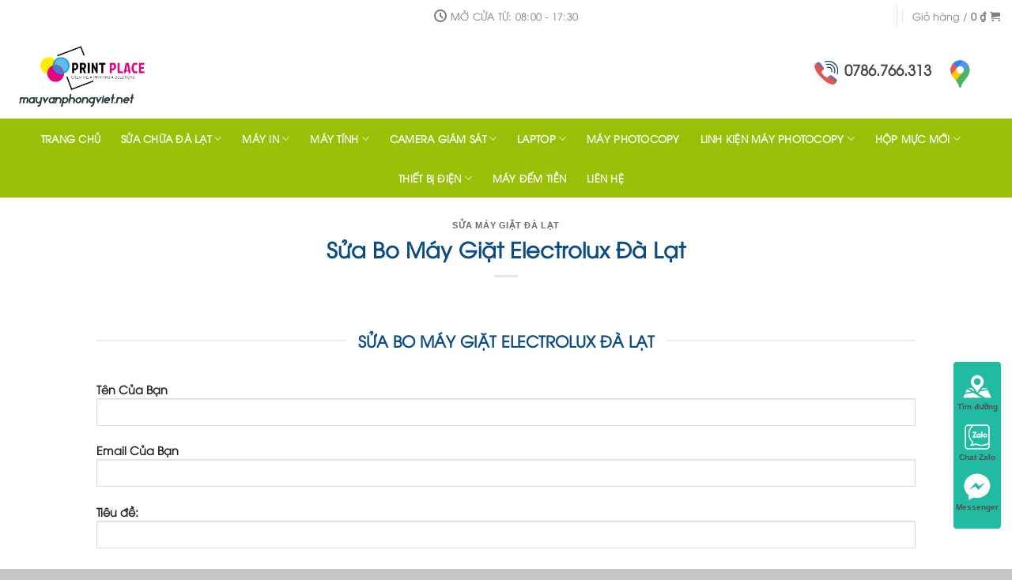

--- FILE ---
content_type: text/html; charset=UTF-8
request_url: https://mayvanphongviet.net/sua-bo-may-giat-electrolux-da-lat/
body_size: 26533
content:
<!DOCTYPE html>
<!--[if IE 9 ]> <html lang="vi" prefix="og: https://ogp.me/ns#" class="ie9 loading-site no-js"> <![endif]-->
<!--[if IE 8 ]> <html lang="vi" prefix="og: https://ogp.me/ns#" class="ie8 loading-site no-js"> <![endif]-->
<!--[if (gte IE 9)|!(IE)]><!--><html lang="vi" prefix="og: https://ogp.me/ns#" class="loading-site no-js"> <!--<![endif]-->
<head>
	<meta charset="UTF-8" />
	<link rel="profile" href="http://gmpg.org/xfn/11" />
	<link rel="pingback" href="https://mayvanphongviet.net/xmlrpc.php" />

	<script>(function(html){html.className = html.className.replace(/\bno-js\b/,'js')})(document.documentElement);</script>
<meta name="viewport" content="width=device-width, initial-scale=1, maximum-scale=1" />
	<!-- This site is optimized with the Yoast SEO plugin v22.8 - https://yoast.com/wordpress/plugins/seo/ -->
	<title>Sửa Bo Máy Giặt Electrolux Đà Lạt</title>
	<link rel="canonical" href="https://mayvanphongviet.net/sua-bo-may-giat-electrolux-da-lat/" />
	<meta property="og:locale" content="vi_VN" />
	<meta property="og:type" content="article" />
	<meta property="og:title" content="Sửa Bo Máy Giặt Electrolux Đà Lạt" />
	<meta property="og:url" content="https://mayvanphongviet.net/sua-bo-may-giat-electrolux-da-lat/" />
	<meta property="og:site_name" content="Điện Tử Đà Lạt" />
	<meta property="article:published_time" content="2023-08-01T21:50:17+00:00" />
	<meta property="article:modified_time" content="2024-07-08T18:20:21+00:00" />
	<meta name="author" content="Máy Văn Phòng Việt" />
	<meta name="twitter:card" content="summary_large_image" />
	<meta name="twitter:label1" content="Được viết bởi" />
	<meta name="twitter:data1" content="Máy Văn Phòng Việt" />
	<script type="application/ld+json" class="yoast-schema-graph">{"@context":"https://schema.org","@graph":[{"@type":"WebPage","@id":"https://mayvanphongviet.net/sua-bo-may-giat-electrolux-da-lat/","url":"https://mayvanphongviet.net/sua-bo-may-giat-electrolux-da-lat/","name":"Sửa Bo Máy Giặt Electrolux Đà Lạt","isPartOf":{"@id":"https://mayvanphongviet.net/#website"},"datePublished":"2023-08-01T21:50:17+00:00","dateModified":"2024-07-08T18:20:21+00:00","author":{"@id":"https://mayvanphongviet.net/#/schema/person/5982e59f13c2cdd6ac9216b9e00ec8b7"},"breadcrumb":{"@id":"https://mayvanphongviet.net/sua-bo-may-giat-electrolux-da-lat/#breadcrumb"},"inLanguage":"vi","potentialAction":[{"@type":"ReadAction","target":["https://mayvanphongviet.net/sua-bo-may-giat-electrolux-da-lat/"]}]},{"@type":"BreadcrumbList","@id":"https://mayvanphongviet.net/sua-bo-may-giat-electrolux-da-lat/#breadcrumb","itemListElement":[{"@type":"ListItem","position":1,"name":"Trang chủ","item":"https://mayvanphongviet.net/"},{"@type":"ListItem","position":2,"name":"Thông Tin","item":"https://mayvanphongviet.net/thong-tin/"},{"@type":"ListItem","position":3,"name":"Sửa Bo Máy Giặt Electrolux Đà Lạt"}]},{"@type":"WebSite","@id":"https://mayvanphongviet.net/#website","url":"https://mayvanphongviet.net/","name":"Điện Tử Đà Lạt","description":"0786.766.313","potentialAction":[{"@type":"SearchAction","target":{"@type":"EntryPoint","urlTemplate":"https://mayvanphongviet.net/?s={search_term_string}"},"query-input":"required name=search_term_string"}],"inLanguage":"vi"},{"@type":"Person","@id":"https://mayvanphongviet.net/#/schema/person/5982e59f13c2cdd6ac9216b9e00ec8b7","name":"Máy Văn Phòng Việt","image":{"@type":"ImageObject","inLanguage":"vi","@id":"https://mayvanphongviet.net/#/schema/person/image/","url":"https://secure.gravatar.com/avatar/bb9bc23ed4d695316dbc9092001f48e3?s=96&d=mm&r=g","contentUrl":"https://secure.gravatar.com/avatar/bb9bc23ed4d695316dbc9092001f48e3?s=96&d=mm&r=g","caption":"Máy Văn Phòng Việt"}}]}</script>
	<!-- / Yoast SEO plugin. -->



<!-- Search Engine Optimization by Rank Math - https://rankmath.com/ -->
<title>Sửa Bo Máy Giặt Electrolux Đà Lạt</title>
<meta name="robots" content="index, follow, max-snippet:-1, max-video-preview:-1, max-image-preview:large"/>
<link rel="canonical" href="https://mayvanphongviet.net/sua-bo-may-giat-electrolux-da-lat/" />
<meta property="og:locale" content="vi_VN" />
<meta property="og:type" content="article" />
<meta property="og:title" content="Sửa Bo Máy Giặt Electrolux Đà Lạt - Điện Tử Đà Lạt" />
<meta property="og:url" content="https://mayvanphongviet.net/sua-bo-may-giat-electrolux-da-lat/" />
<meta property="og:site_name" content="Máy Văn Phòng Việt" />
<meta property="article:tag" content="sửa bo máy giặt electrolux" />
<meta property="article:tag" content="Sửa Bo Máy Giặt Electrolux Đà Lạt" />
<meta property="article:section" content="SỬA MÁY GIẶT ĐÀ LẠT" />
<meta property="og:updated_time" content="2024-07-09T01:20:21+07:00" />
<meta property="article:published_time" content="2023-08-02T04:50:17+07:00" />
<meta property="article:modified_time" content="2024-07-09T01:20:21+07:00" />
<meta name="twitter:card" content="summary_large_image" />
<meta name="twitter:title" content="Sửa Bo Máy Giặt Electrolux Đà Lạt - Điện Tử Đà Lạt" />
<meta name="twitter:label1" content="Written by" />
<meta name="twitter:data1" content="Máy Văn Phòng Việt" />
<meta name="twitter:label2" content="Time to read" />
<meta name="twitter:data2" content="Less than a minute" />
<script type="application/ld+json" class="rank-math-schema">{"@context":"https://schema.org","@graph":[{"@type":"Organization","@id":"https://mayvanphongviet.net/#organization","name":"M\u00e1y V\u0103n Ph\u00f2ng Vi\u1ec7t"},{"@type":"WebSite","@id":"https://mayvanphongviet.net/#website","url":"https://mayvanphongviet.net","name":"M\u00e1y V\u0103n Ph\u00f2ng Vi\u1ec7t","publisher":{"@id":"https://mayvanphongviet.net/#organization"},"inLanguage":"vi"},{"@type":"WebPage","@id":"https://mayvanphongviet.net/sua-bo-may-giat-electrolux-da-lat/#webpage","url":"https://mayvanphongviet.net/sua-bo-may-giat-electrolux-da-lat/","name":"S\u1eeda Bo M\u00e1y Gi\u1eb7t Electrolux \u0110\u00e0 L\u1ea1t - \u0110i\u1ec7n T\u1eed \u0110\u00e0 L\u1ea1t","datePublished":"2023-08-02T04:50:17+07:00","dateModified":"2024-07-09T01:20:21+07:00","isPartOf":{"@id":"https://mayvanphongviet.net/#website"},"inLanguage":"vi"},{"@type":"Person","@id":"https://mayvanphongviet.net/author/mayvanphongviet-net/","name":"M\u00e1y V\u0103n Ph\u00f2ng Vi\u1ec7t","url":"https://mayvanphongviet.net/author/mayvanphongviet-net/","image":{"@type":"ImageObject","@id":"https://secure.gravatar.com/avatar/bb9bc23ed4d695316dbc9092001f48e3?s=96&amp;d=mm&amp;r=g","url":"https://secure.gravatar.com/avatar/bb9bc23ed4d695316dbc9092001f48e3?s=96&amp;d=mm&amp;r=g","caption":"M\u00e1y V\u0103n Ph\u00f2ng Vi\u1ec7t","inLanguage":"vi"},"worksFor":{"@id":"https://mayvanphongviet.net/#organization"}},{"@type":"BlogPosting","headline":"S\u1eeda Bo M\u00e1y Gi\u1eb7t Electrolux \u0110\u00e0 L\u1ea1t - \u0110i\u1ec7n T\u1eed \u0110\u00e0 L\u1ea1t","datePublished":"2023-08-02T04:50:17+07:00","dateModified":"2024-07-09T01:20:21+07:00","articleSection":"S\u1eecA M\u00c1Y GI\u1eb6T \u0110\u00c0 L\u1ea0T","author":{"@id":"https://mayvanphongviet.net/author/mayvanphongviet-net/","name":"M\u00e1y V\u0103n Ph\u00f2ng Vi\u1ec7t"},"publisher":{"@id":"https://mayvanphongviet.net/#organization"},"name":"S\u1eeda Bo M\u00e1y Gi\u1eb7t Electrolux \u0110\u00e0 L\u1ea1t - \u0110i\u1ec7n T\u1eed \u0110\u00e0 L\u1ea1t","@id":"https://mayvanphongviet.net/sua-bo-may-giat-electrolux-da-lat/#richSnippet","isPartOf":{"@id":"https://mayvanphongviet.net/sua-bo-may-giat-electrolux-da-lat/#webpage"},"inLanguage":"vi","mainEntityOfPage":{"@id":"https://mayvanphongviet.net/sua-bo-may-giat-electrolux-da-lat/#webpage"}}]}</script>
<!-- /Rank Math WordPress SEO plugin -->

<link rel='dns-prefetch' href='//cdn.jsdelivr.net' />
<link rel='dns-prefetch' href='//maxcdn.bootstrapcdn.com' />
<link rel='dns-prefetch' href='//www.googletagmanager.com' />
<link rel="alternate" type="application/rss+xml" title="Dòng thông tin Điện Tử Đà Lạt &raquo;" href="https://mayvanphongviet.net/feed/" />
<link rel="alternate" type="application/rss+xml" title="Điện Tử Đà Lạt &raquo; Dòng bình luận" href="https://mayvanphongviet.net/comments/feed/" />
<link rel="alternate" type="application/rss+xml" title="Điện Tử Đà Lạt &raquo; Sửa Bo Máy Giặt Electrolux Đà Lạt Dòng bình luận" href="https://mayvanphongviet.net/sua-bo-may-giat-electrolux-da-lat/feed/" />
<link rel="prefetch" href="https://mayvanphongviet.net/wp-content/themes/flatsome/assets/js/chunk.countup.fe2c1016.js" />
<link rel="prefetch" href="https://mayvanphongviet.net/wp-content/themes/flatsome/assets/js/chunk.sticky-sidebar.a58a6557.js" />
<link rel="prefetch" href="https://mayvanphongviet.net/wp-content/themes/flatsome/assets/js/chunk.tooltips.29144c1c.js" />
<link rel="prefetch" href="https://mayvanphongviet.net/wp-content/themes/flatsome/assets/js/chunk.vendors-popups.947eca5c.js" />
<link rel="prefetch" href="https://mayvanphongviet.net/wp-content/themes/flatsome/assets/js/chunk.vendors-slider.c7f2bd49.js" />
<style id='classic-theme-styles-inline-css' type='text/css'>
/*! This file is auto-generated */
.wp-block-button__link{color:#fff;background-color:#32373c;border-radius:9999px;box-shadow:none;text-decoration:none;padding:calc(.667em + 2px) calc(1.333em + 2px);font-size:1.125em}.wp-block-file__button{background:#32373c;color:#fff;text-decoration:none}
</style>
<link rel='stylesheet' id='contact-form-7-css' href='https://mayvanphongviet.net/wp-content/plugins/contact-form-7/includes/css/styles.css?ver=5.9.5' type='text/css' media='all' />
<link rel='stylesheet' id='devvn-quickbuy-style-css' href='https://mayvanphongviet.net/wp-content/plugins/devvn-quick-buy/css/devvn-quick-buy.css?ver=2.1.4' type='text/css' media='all' />
<style id='woocommerce-inline-inline-css' type='text/css'>
.woocommerce form .form-row .required { visibility: visible; }
</style>
<link rel='stylesheet' id='flatsome-main-css' href='https://mayvanphongviet.net/wp-content/themes/flatsome/assets/css/flatsome.css?ver=3.15.7' type='text/css' media='all' />
<style id='flatsome-main-inline-css' type='text/css'>
@font-face {
				font-family: "fl-icons";
				font-display: block;
				src: url(https://mayvanphongviet.net/wp-content/themes/flatsome/assets/css/icons/fl-icons.eot?v=3.15.7);
				src:
					url(https://mayvanphongviet.net/wp-content/themes/flatsome/assets/css/icons/fl-icons.eot#iefix?v=3.15.7) format("embedded-opentype"),
					url(https://mayvanphongviet.net/wp-content/themes/flatsome/assets/css/icons/fl-icons.woff2?v=3.15.7) format("woff2"),
					url(https://mayvanphongviet.net/wp-content/themes/flatsome/assets/css/icons/fl-icons.ttf?v=3.15.7) format("truetype"),
					url(https://mayvanphongviet.net/wp-content/themes/flatsome/assets/css/icons/fl-icons.woff?v=3.15.7) format("woff"),
					url(https://mayvanphongviet.net/wp-content/themes/flatsome/assets/css/icons/fl-icons.svg?v=3.15.7#fl-icons) format("svg");
			}
</style>
<link rel='stylesheet' id='flatsome-shop-css' href='https://mayvanphongviet.net/wp-content/themes/flatsome/assets/css/flatsome-shop.css?ver=3.15.7' type='text/css' media='all' />
<link rel='stylesheet' id='flatsome-style-css' href='https://mayvanphongviet.net/wp-content/themes/noi-that-2018/style.css?ver=1.0.0' type='text/css' media='all' />
<link rel='stylesheet' id='parent-styles-css' href='https://mayvanphongviet.net/wp-content/themes/flatsome/style.css?ver=6.5.7' type='text/css' media='all' />
<link rel='stylesheet' id='child-styles-css' href='https://mayvanphongviet.net/wp-content/themes/noi-that-2018/style.css?ver=6.5.7' type='text/css' media='all' />
<link rel='stylesheet' id='font-awesome-css' href='https://maxcdn.bootstrapcdn.com/font-awesome/4.6.3/css/font-awesome.min.css?ver=6.5.7' type='text/css' media='all' />
<script type="text/template" id="tmpl-variation-template">
	<div class="woocommerce-variation-description">{{{ data.variation.variation_description }}}</div>
	<div class="woocommerce-variation-price">{{{ data.variation.price_html }}}</div>
	<div class="woocommerce-variation-availability">{{{ data.variation.availability_html }}}</div>
</script>
<script type="text/template" id="tmpl-unavailable-variation-template">
	<p>Rất tiếc, sản phẩm này hiện không tồn tại. Hãy chọn một phương thức kết hợp khác.</p>
</script>
<script type="text/javascript" src="https://mayvanphongviet.net/wp-includes/js/jquery/jquery.min.js?ver=3.7.1" id="jquery-core-js"></script>
<script type="text/javascript" src="https://mayvanphongviet.net/wp-includes/js/underscore.min.js?ver=1.13.4" id="underscore-js"></script>
<script type="text/javascript" id="wp-util-js-extra">
/* <![CDATA[ */
var _wpUtilSettings = {"ajax":{"url":"\/wp-admin\/admin-ajax.php"}};
/* ]]> */
</script>
<script type="text/javascript" src="https://mayvanphongviet.net/wp-includes/js/wp-util.min.js?ver=6.5.7" id="wp-util-js"></script>
<script type="text/javascript" src="https://mayvanphongviet.net/wp-content/plugins/woocommerce/assets/js/jquery-blockui/jquery.blockUI.min.js?ver=2.7.0-wc.8.9.3" id="jquery-blockui-js" data-wp-strategy="defer"></script>
<script type="text/javascript" id="wc-add-to-cart-js-extra">
/* <![CDATA[ */
var wc_add_to_cart_params = {"ajax_url":"\/wp-admin\/admin-ajax.php","wc_ajax_url":"\/?wc-ajax=%%endpoint%%","i18n_view_cart":"Xem gi\u1ecf h\u00e0ng","cart_url":"https:\/\/mayvanphongviet.net\/gio-hang\/","is_cart":"","cart_redirect_after_add":"no"};
/* ]]> */
</script>
<script type="text/javascript" src="https://mayvanphongviet.net/wp-content/plugins/woocommerce/assets/js/frontend/add-to-cart.min.js?ver=8.9.3" id="wc-add-to-cart-js" defer="defer" data-wp-strategy="defer"></script>
<script type="text/javascript" src="https://mayvanphongviet.net/wp-content/plugins/woocommerce/assets/js/js-cookie/js.cookie.min.js?ver=2.1.4-wc.8.9.3" id="js-cookie-js" defer="defer" data-wp-strategy="defer"></script>
<script type="text/javascript" id="woocommerce-js-extra">
/* <![CDATA[ */
var woocommerce_params = {"ajax_url":"\/wp-admin\/admin-ajax.php","wc_ajax_url":"\/?wc-ajax=%%endpoint%%"};
/* ]]> */
</script>
<script type="text/javascript" src="https://mayvanphongviet.net/wp-content/plugins/woocommerce/assets/js/frontend/woocommerce.min.js?ver=8.9.3" id="woocommerce-js" defer="defer" data-wp-strategy="defer"></script>
<link rel="https://api.w.org/" href="https://mayvanphongviet.net/wp-json/" /><link rel="alternate" type="application/json" href="https://mayvanphongviet.net/wp-json/wp/v2/posts/4812" /><link rel="EditURI" type="application/rsd+xml" title="RSD" href="https://mayvanphongviet.net/xmlrpc.php?rsd" />
<meta name="generator" content="WordPress 6.5.7" />
<link rel='shortlink' href='https://mayvanphongviet.net/?p=4812' />
<link rel="alternate" type="application/json+oembed" href="https://mayvanphongviet.net/wp-json/oembed/1.0/embed?url=https%3A%2F%2Fmayvanphongviet.net%2Fsua-bo-may-giat-electrolux-da-lat%2F" />
<link rel="alternate" type="text/xml+oembed" href="https://mayvanphongviet.net/wp-json/oembed/1.0/embed?url=https%3A%2F%2Fmayvanphongviet.net%2Fsua-bo-may-giat-electrolux-da-lat%2F&#038;format=xml" />
<meta name="generator" content="Site Kit by Google 1.128.0" /><style>.bg{opacity: 0; transition: opacity 1s; -webkit-transition: opacity 1s;} .bg-loaded{opacity: 1;}</style><!--[if IE]><link rel="stylesheet" type="text/css" href="https://mayvanphongviet.net/wp-content/themes/flatsome/assets/css/ie-fallback.css"><script src="//cdnjs.cloudflare.com/ajax/libs/html5shiv/3.6.1/html5shiv.js"></script><script>var head = document.getElementsByTagName('head')[0],style = document.createElement('style');style.type = 'text/css';style.styleSheet.cssText = ':before,:after{content:none !important';head.appendChild(style);setTimeout(function(){head.removeChild(style);}, 0);</script><script src="https://mayvanphongviet.net/wp-content/themes/flatsome/assets/libs/ie-flexibility.js"></script><![endif]--><!-- Global site tag (gtag.js) - Google Analytics -->
<script async src="https://www.googletagmanager.com/gtag/js?id=G-2B053623DZ"></script>
<script>
  window.dataLayer = window.dataLayer || [];
  function gtag(){dataLayer.push(arguments);}
  gtag('js', new Date());

  gtag('config', 'G-2B053623DZ');
</script>	<noscript><style>.woocommerce-product-gallery{ opacity: 1 !important; }</style></noscript>
	<link rel="icon" href="https://mayvanphongviet.net/wp-content/uploads/2021/07/cropped-icon-mvp-32x32.png" sizes="32x32" />
<link rel="icon" href="https://mayvanphongviet.net/wp-content/uploads/2021/07/cropped-icon-mvp-192x192.png" sizes="192x192" />
<link rel="apple-touch-icon" href="https://mayvanphongviet.net/wp-content/uploads/2021/07/cropped-icon-mvp-180x180.png" />
<meta name="msapplication-TileImage" content="https://mayvanphongviet.net/wp-content/uploads/2021/07/cropped-icon-mvp-270x270.png" />
<style id="custom-css" type="text/css">:root {--primary-color: #192d51;}html{background-color:rgba(160,160,160,0.6)!important;}.container-width, .full-width .ubermenu-nav, .container, .row{max-width: 1340px}.row.row-collapse{max-width: 1310px}.row.row-small{max-width: 1332.5px}.row.row-large{max-width: 1370px}body.framed, body.framed header, body.framed .header-wrapper, body.boxed, body.boxed header, body.boxed .header-wrapper, body.boxed .is-sticky-section{ max-width: 1280px}.header-main{height: 110px}#logo img{max-height: 110px}#logo{width:305px;}#logo a{max-width:260px;}.header-bottom{min-height: 50px}.header-top{min-height: 40px}.transparent .header-main{height: 90px}.transparent #logo img{max-height: 90px}.has-transparent + .page-title:first-of-type,.has-transparent + #main > .page-title,.has-transparent + #main > div > .page-title,.has-transparent + #main .page-header-wrapper:first-of-type .page-title{padding-top: 170px;}.header.show-on-scroll,.stuck .header-main{height:82px!important}.stuck #logo img{max-height: 82px!important}.search-form{ width: 92%;}.header-bg-color {background-color: #ffffff}.header-bottom {background-color: #9bc009}.top-bar-nav > li > a{line-height: 16px }.header-main .nav > li > a{line-height: 16px }.stuck .header-main .nav > li > a{line-height: 50px }.header-bottom-nav > li > a{line-height: 30px }@media (max-width: 549px) {.header-main{height: 70px}#logo img{max-height: 70px}}.nav-dropdown-has-arrow.nav-dropdown-has-border li.has-dropdown:before{border-bottom-color: #ffffff;}.nav .nav-dropdown{border-color: #ffffff }.nav-dropdown{font-size:100%}.header-top{background-color:#ffffff!important;}/* Color */.accordion-title.active, .has-icon-bg .icon .icon-inner,.logo a, .primary.is-underline, .primary.is-link, .badge-outline .badge-inner, .nav-outline > li.active> a,.nav-outline >li.active > a, .cart-icon strong,[data-color='primary'], .is-outline.primary{color: #192d51;}/* Color !important */[data-text-color="primary"]{color: #192d51!important;}/* Background Color */[data-text-bg="primary"]{background-color: #192d51;}/* Background */.scroll-to-bullets a,.featured-title, .label-new.menu-item > a:after, .nav-pagination > li > .current,.nav-pagination > li > span:hover,.nav-pagination > li > a:hover,.has-hover:hover .badge-outline .badge-inner,button[type="submit"], .button.wc-forward:not(.checkout):not(.checkout-button), .button.submit-button, .button.primary:not(.is-outline),.featured-table .title,.is-outline:hover, .has-icon:hover .icon-label,.nav-dropdown-bold .nav-column li > a:hover, .nav-dropdown.nav-dropdown-bold > li > a:hover, .nav-dropdown-bold.dark .nav-column li > a:hover, .nav-dropdown.nav-dropdown-bold.dark > li > a:hover, .header-vertical-menu__opener ,.is-outline:hover, .tagcloud a:hover,.grid-tools a, input[type='submit']:not(.is-form), .box-badge:hover .box-text, input.button.alt,.nav-box > li > a:hover,.nav-box > li.active > a,.nav-pills > li.active > a ,.current-dropdown .cart-icon strong, .cart-icon:hover strong, .nav-line-bottom > li > a:before, .nav-line-grow > li > a:before, .nav-line > li > a:before,.banner, .header-top, .slider-nav-circle .flickity-prev-next-button:hover svg, .slider-nav-circle .flickity-prev-next-button:hover .arrow, .primary.is-outline:hover, .button.primary:not(.is-outline), input[type='submit'].primary, input[type='submit'].primary, input[type='reset'].button, input[type='button'].primary, .badge-inner{background-color: #192d51;}/* Border */.nav-vertical.nav-tabs > li.active > a,.scroll-to-bullets a.active,.nav-pagination > li > .current,.nav-pagination > li > span:hover,.nav-pagination > li > a:hover,.has-hover:hover .badge-outline .badge-inner,.accordion-title.active,.featured-table,.is-outline:hover, .tagcloud a:hover,blockquote, .has-border, .cart-icon strong:after,.cart-icon strong,.blockUI:before, .processing:before,.loading-spin, .slider-nav-circle .flickity-prev-next-button:hover svg, .slider-nav-circle .flickity-prev-next-button:hover .arrow, .primary.is-outline:hover{border-color: #192d51}.nav-tabs > li.active > a{border-top-color: #192d51}.widget_shopping_cart_content .blockUI.blockOverlay:before { border-left-color: #192d51 }.woocommerce-checkout-review-order .blockUI.blockOverlay:before { border-left-color: #192d51 }/* Fill */.slider .flickity-prev-next-button:hover svg,.slider .flickity-prev-next-button:hover .arrow{fill: #192d51;}/* Background Color */[data-icon-label]:after, .secondary.is-underline:hover,.secondary.is-outline:hover,.icon-label,.button.secondary:not(.is-outline),.button.alt:not(.is-outline), .badge-inner.on-sale, .button.checkout, .single_add_to_cart_button, .current .breadcrumb-step{ background-color:#ec5017; }[data-text-bg="secondary"]{background-color: #ec5017;}/* Color */.secondary.is-underline,.secondary.is-link, .secondary.is-outline,.stars a.active, .star-rating:before, .woocommerce-page .star-rating:before,.star-rating span:before, .color-secondary{color: #ec5017}/* Color !important */[data-text-color="secondary"]{color: #ec5017!important;}/* Border */.secondary.is-outline:hover{border-color:#ec5017}.success.is-underline:hover,.success.is-outline:hover,.success{background-color: #009bcb}.success-color, .success.is-link, .success.is-outline{color: #009bcb;}.success-border{border-color: #009bcb!important;}/* Color !important */[data-text-color="success"]{color: #009bcb!important;}/* Background Color */[data-text-bg="success"]{background-color: #009bcb;}.alert.is-underline:hover,.alert.is-outline:hover,.alert{background-color: #dddddd}.alert.is-link, .alert.is-outline, .color-alert{color: #dddddd;}/* Color !important */[data-text-color="alert"]{color: #dddddd!important;}/* Background Color */[data-text-bg="alert"]{background-color: #dddddd;}body{font-family:"Muli", sans-serif}body{font-weight: 0}body{color: #544444}.nav > li > a {font-family:"Muli", sans-serif;}.mobile-sidebar-levels-2 .nav > li > ul > li > a {font-family:"Muli", sans-serif;}.nav > li > a {font-weight: 700;}.mobile-sidebar-levels-2 .nav > li > ul > li > a {font-weight: 700;}h1,h2,h3,h4,h5,h6,.heading-font, .off-canvas-center .nav-sidebar.nav-vertical > li > a{font-family: "Muli", sans-serif;}h1,h2,h3,h4,h5,h6,.heading-font,.banner h1,.banner h2{font-weight: 700;}h1,h2,h3,h4,h5,h6,.heading-font{color: #094b85;}.alt-font{font-family: "Muli", sans-serif;}.alt-font{font-weight: 0!important;}.header:not(.transparent) .header-bottom-nav.nav > li > a{color: #ffffff;}.header:not(.transparent) .header-bottom-nav.nav > li > a:hover,.header:not(.transparent) .header-bottom-nav.nav > li.active > a,.header:not(.transparent) .header-bottom-nav.nav > li.current > a,.header:not(.transparent) .header-bottom-nav.nav > li > a.active,.header:not(.transparent) .header-bottom-nav.nav > li > a.current{color: #fbfb50;}.header-bottom-nav.nav-line-bottom > li > a:before,.header-bottom-nav.nav-line-grow > li > a:before,.header-bottom-nav.nav-line > li > a:before,.header-bottom-nav.nav-box > li > a:hover,.header-bottom-nav.nav-box > li.active > a,.header-bottom-nav.nav-pills > li > a:hover,.header-bottom-nav.nav-pills > li.active > a{color:#FFF!important;background-color: #fbfb50;}a{color: #444444;}a:hover{color: #c1a170;}.tagcloud a:hover{border-color: #c1a170;background-color: #c1a170;}@media screen and (min-width: 550px){.products .box-vertical .box-image{min-width: 300px!important;width: 300px!important;}}.footer-2{background-color: #6db520}.absolute-footer, html{background-color: #9bc009}/* Custom CSS */.devvn-popup-title, .devvn-order-btn{background:var(--primary-color) !important;background-color:var(--primary-color) !important}.devvn_buy_now.devvn_buy_now_style{max-width:100%;width:100%;background:var(--primary-color) !important;background-color:var(--primary-color) !important}.hotline-phone-ring-wrap {position: fixed;bottom: 0;left: 0;z-index: 999999;}.hotline-phone-ring {position: relative;visibility: visible;background-color: transparent;width: 110px;height: 110px;cursor: pointer;z-index: 11;-webkit-backface-visibility: hidden;-webkit-transform: translateZ(0);transition: visibility .5s;left: 0;bottom: 0;display: block;}.hotline-phone-ring-circle {width: 85px;height: 85px;top: 10px;left: 10px;position: absolute;background-color: transparent;border-radius: 100%;border: 2px solid #e60808;-webkit-animation: phonering-alo-circle-anim 1.2s infinite ease-in-out;animation: phonering-alo-circle-anim 1.2s infinite ease-in-out;transition: all .5s;-webkit-transform-origin: 50% 50%;-ms-transform-origin: 50% 50%;transform-origin: 50% 50%;opacity: 0.5;}.hotline-phone-ring-circle-fill {width: 55px;height: 55px;top: 25px;left: 25px;position: absolute;background-color: rgba(230, 8, 8, 0.7);border-radius: 100%;border: 2px solid transparent;-webkit-animation: phonering-alo-circle-fill-anim 2.3s infinite ease-in-out;animation: phonering-alo-circle-fill-anim 2.3s infinite ease-in-out;transition: all .5s;-webkit-transform-origin: 50% 50%;-ms-transform-origin: 50% 50%;transform-origin: 50% 50%;}.hotline-phone-ring-img-circle {background-color: #e60808;width: 33px;height: 33px;top: 37px;left: 37px;position: absolute;background-size: 20px;border-radius: 100%;border: 2px solid transparent;-webkit-animation: phonering-alo-circle-img-anim 1s infinite ease-in-out;animation: phonering-alo-circle-img-anim 1s infinite ease-in-out;-webkit-transform-origin: 50% 50%;-ms-transform-origin: 50% 50%;transform-origin: 50% 50%;display: -webkit-box;display: -webkit-flex;display: -ms-flexbox;display: flex;align-items: center;justify-content: center;}.hotline-phone-ring-img-circle .pps-btn-img {display: -webkit-box;display: -webkit-flex;display: -ms-flexbox;display: flex;}.hotline-phone-ring-img-circle .pps-btn-img img {width: 20px;height: 20px;}.hotline-bar {position: absolute;background: rgba(230, 8, 8, 0.75);height: 40px;width: 180px;line-height: 40px;border-radius: 3px;padding: 0 10px;background-size: 100%;cursor: pointer;transition: all 0.8s;-webkit-transition: all 0.8s;z-index: 9;box-shadow: 0 14px 28px rgba(0, 0, 0, 0.25), 0 10px 10px rgba(0, 0, 0, 0.1);border-radius: 50px !important;/* width: 175px !important; */left: 33px;bottom: 37px;}.hotline-bar > a {color: #fff;text-decoration: none;font-size: 15px;font-weight: bold;text-indent: 50px;display: block;letter-spacing: 1px;line-height: 40px;font-family: Arial;}.hotline-bar > a:hover,.hotline-bar > a:active {color: #fff;}@-webkit-keyframes phonering-alo-circle-anim {0% {-webkit-transform: rotate(0) scale(0.5) skew(1deg);-webkit-opacity: 0.1;}30% {-webkit-transform: rotate(0) scale(0.7) skew(1deg);-webkit-opacity: 0.5;}100% {-webkit-transform: rotate(0) scale(1) skew(1deg);-webkit-opacity: 0.1;}}@-webkit-keyframes phonering-alo-circle-fill-anim {0% {-webkit-transform: rotate(0) scale(0.7) skew(1deg);opacity: 0.6;}50% {-webkit-transform: rotate(0) scale(1) skew(1deg);opacity: 0.6;}100% {-webkit-transform: rotate(0) scale(0.7) skew(1deg);opacity: 0.6;}}@-webkit-keyframes phonering-alo-circle-img-anim {0% {-webkit-transform: rotate(0) scale(1) skew(1deg);}10% {-webkit-transform: rotate(-25deg) scale(1) skew(1deg);}20% {-webkit-transform: rotate(25deg) scale(1) skew(1deg);}30% {-webkit-transform: rotate(-25deg) scale(1) skew(1deg);}40% {-webkit-transform: rotate(25deg) scale(1) skew(1deg);}50% {-webkit-transform: rotate(0) scale(1) skew(1deg);}100% {-webkit-transform: rotate(0) scale(1) skew(1deg);}}@media (max-width: 768px) {.hotline-bar {display: none;}}.label-new.menu-item > a:after{content:"New";}.label-hot.menu-item > a:after{content:"Hot";}.label-sale.menu-item > a:after{content:"Sale";}.label-popular.menu-item > a:after{content:"Popular";}</style></head>

<body class="post-template-default single single-post postid-4812 single-format-standard theme-flatsome woocommerce-no-js boxed box-shadow lightbox nav-dropdown-has-shadow nav-dropdown-has-border">


<a class="skip-link screen-reader-text" href="#main">Skip to content</a>

<div id="wrapper">

	
	<header id="header" class="header header-full-width has-sticky sticky-jump">
		<div class="header-wrapper">
			<div id="top-bar" class="header-top hide-for-sticky flex-has-center">
    <div class="flex-row container">
      <div class="flex-col hide-for-medium flex-left">
          <ul class="nav nav-left medium-nav-center nav-small  nav-divided">
                        </ul>
      </div>

      <div class="flex-col hide-for-medium flex-center">
          <ul class="nav nav-center nav-small  nav-divided">
              <li class="header-contact-wrapper">
		<ul id="header-contact" class="nav nav-divided nav-uppercase header-contact">
		
					
						<li class="">
			  <a class="tooltip" title="Mở cửa từ: 08:00 - 17:30 ">
			  	   <i class="icon-clock" style="font-size:16px;"></i>			        <span>Mở cửa từ: 08:00 - 17:30</span>
			  </a>
			 </li>
			
				</ul>
</li>          </ul>
      </div>

      <div class="flex-col hide-for-medium flex-right">
         <ul class="nav top-bar-nav nav-right nav-small  nav-divided">
              <li class="header-divider"></li><li class="cart-item has-icon">

	<a href="https://mayvanphongviet.net/gio-hang/" class="header-cart-link off-canvas-toggle nav-top-link is-small" data-open="#cart-popup" data-class="off-canvas-cart" title="Giỏ hàng" data-pos="right">

<span class="header-cart-title">
   Giỏ hàng   /      <span class="cart-price"><span class="woocommerce-Price-amount amount"><bdi>0&nbsp;<span class="woocommerce-Price-currencySymbol">&#8363;</span></bdi></span></span>
  </span>

    <i class="icon-shopping-cart"
    data-icon-label="0">
  </i>
  </a>



  <!-- Cart Sidebar Popup -->
  <div id="cart-popup" class="mfp-hide widget_shopping_cart">
  <div class="cart-popup-inner inner-padding">
      <div class="cart-popup-title text-center">
          <h4 class="uppercase">Giỏ hàng</h4>
          <div class="is-divider"></div>
      </div>
      <div class="widget_shopping_cart_content">
          

	<p class="woocommerce-mini-cart__empty-message">Chưa có sản phẩm trong giỏ hàng.</p>


      </div>
            <div class="cart-sidebar-content relative"></div>  </div>
  </div>

</li>
          </ul>
      </div>

            <div class="flex-col show-for-medium flex-grow">
          <ul class="nav nav-center nav-small mobile-nav  nav-divided">
              <li class="header-contact-wrapper">
		<ul id="header-contact" class="nav nav-divided nav-uppercase header-contact">
		
					
						<li class="">
			  <a class="tooltip" title="Mở cửa từ: 08:00 - 17:30 ">
			  	   <i class="icon-clock" style="font-size:16px;"></i>			        <span>Mở cửa từ: 08:00 - 17:30</span>
			  </a>
			 </li>
			
				</ul>
</li>          </ul>
      </div>
      
    </div>
</div>
<div id="masthead" class="header-main ">
      <div class="header-inner flex-row container logo-left medium-logo-center" role="navigation">

          <!-- Logo -->
          <div id="logo" class="flex-col logo">
            
<!-- Header logo -->
<a href="https://mayvanphongviet.net/" title="Điện Tử Đà Lạt - 0786.766.313" rel="home">
		<img width="686" height="405" src="https://mayvanphongviet.net/wp-content/uploads/2022/08/logo-mvp.png" class="header_logo header-logo" alt="Điện Tử Đà Lạt"/><img  width="512" height="512" src="https://mayvanphongviet.net/wp-content/uploads/2022/08/icon-mvp.png" class="header-logo-dark" alt="Điện Tử Đà Lạt"/></a>
          </div>

          <!-- Mobile Left Elements -->
          <div class="flex-col show-for-medium flex-left">
            <ul class="mobile-nav nav nav-left ">
              <li class="nav-icon has-icon">
  <div class="header-button">		<a href="#" data-open="#main-menu" data-pos="left" data-bg="main-menu-overlay" data-color="" class="icon primary button round is-small" aria-label="Menu" aria-controls="main-menu" aria-expanded="false">
		
		  <i class="icon-menu" ></i>
		  		</a>
	 </div> </li>            </ul>
          </div>

          <!-- Left Elements -->
          <div class="flex-col hide-for-medium flex-left
            flex-grow">
            <ul class="header-nav header-nav-main nav nav-left  nav-uppercase" >
                          </ul>
          </div>

          <!-- Right Elements -->
          <div class="flex-col hide-for-medium flex-right">
            <ul class="header-nav header-nav-main nav nav-right  nav-uppercase">
              <li class="html custom html_topbar_right"><h4 align="left"><span style="font-size: 120%;"><img class="alignnone wp-image-1745" src="https://mayvanphongviet.net/wp-content/uploads/2021/07/icon-call-300x300-1.png" alt="" width="45" height="45" align="middle" /><a href="tel:0786766313">0786.766.313</a> 
</span></h4>
</li><li class="html custom html_top_right_text"><h4 align="left"><span style="font-size: 120%;"><img class="alignnone wp-image-1746  alignleft" src="https://mayvanphongviet.net/wp-content/uploads/2021/07/icon-maps-300x300-1.png" alt="" width="45" height="45" align="middle" /></span><a href="https://www.google.com/maps/place/%C4%90i%E1%BB%87n+T%E1%BB%AD+-+%C4%90%E1%BB%93+Gia+D%E1%BB%A5ng+-+M%C3%A1y+V%C4%83n+Ph%C3%B2ng+%C4%90%C3%A0+L%E1%BA%A1t/@11.9529718,108.43485,21z/data=!4m6!3m5!1s0x317113004c910769:0xfcaba53784687620!8m2!3d11.9531109!4d108.4349885!16s%2Fg%2F11y4qv53t2?entry=ttu&g_ep=EgoyMDI0MTExMS4wIKXMDSoASAFQAw%3D%3D"> <span style="color: #282828;"></span></a></h4>
</li>            </ul>
          </div>

          <!-- Mobile Right Elements -->
          <div class="flex-col show-for-medium flex-right">
            <ul class="mobile-nav nav nav-right ">
                          </ul>
          </div>

      </div>
     
      </div><div id="wide-nav" class="header-bottom wide-nav flex-has-center hide-for-medium">
    <div class="flex-row container">

            
                        <div class="flex-col hide-for-medium flex-center">
                <ul class="nav header-nav header-bottom-nav nav-center  nav-spacing-xlarge nav-uppercase">
                    <li id="menu-item-4011" class="menu-item menu-item-type-post_type menu-item-object-page menu-item-4011 menu-item-design-default"><a href="https://mayvanphongviet.net/trang-chu/" class="nav-top-link">Trang Chủ</a></li>
<li id="menu-item-3948" class="menu-item menu-item-type-taxonomy menu-item-object-category current-post-ancestor menu-item-has-children menu-item-3948 menu-item-design-default has-dropdown"><a href="https://mayvanphongviet.net/sua-chua-tan-noi-da-lat/" class="nav-top-link">SỬA CHỮA ĐÀ LẠT<i class="icon-angle-down" ></i></a>
<ul class="sub-menu nav-dropdown nav-dropdown-default">
	<li id="menu-item-3949" class="menu-item menu-item-type-taxonomy menu-item-object-category menu-item-3949"><a href="https://mayvanphongviet.net/sua-chua-tan-noi-da-lat/sua-chua-lap-dat-camera-tan-noi-da-lat/">DV CAMERA</a></li>
	<li id="menu-item-3950" class="menu-item menu-item-type-taxonomy menu-item-object-category menu-item-3950"><a href="https://mayvanphongviet.net/sua-chua-tan-noi-da-lat/sua-may-cham-cong-tan-noi-da-lat/">DV MÁY CHẤM CÔNG</a></li>
	<li id="menu-item-3951" class="menu-item menu-item-type-taxonomy menu-item-object-category menu-item-3951"><a href="https://mayvanphongviet.net/sua-chua-tan-noi-da-lat/dich-vu-sua-nap-thay-muc-may-in/">DV MÁY IN</a></li>
	<li id="menu-item-3952" class="menu-item menu-item-type-taxonomy menu-item-object-category menu-item-3952"><a href="https://mayvanphongviet.net/sua-chua-tan-noi-da-lat/sua-may-photocopy-tan-noi/">DV MÁY PHOTOCOPY</a></li>
	<li id="menu-item-3953" class="menu-item menu-item-type-taxonomy menu-item-object-category menu-item-3953"><a href="https://mayvanphongviet.net/sua-chua-tan-noi-da-lat/sua-chua-may-tinh-tan-noi-tai-nha/">DV MÁY TÍNH</a></li>
	<li id="menu-item-3954" class="menu-item menu-item-type-taxonomy menu-item-object-category menu-item-3954"><a href="https://mayvanphongviet.net/sua-dien-tu/">SỬA ĐIỆN TỬ</a></li>
	<li id="menu-item-4005" class="menu-item menu-item-type-taxonomy menu-item-object-product_cat menu-item-4005"><a href="https://mayvanphongviet.net/danh-muc/thay-pin-man-hinh-sua-dien-thoai-iphone-samsung-da-lat/">SỬA ĐIỆN THOẠI</a></li>
</ul>
</li>
<li id="menu-item-5919" class="menu-item menu-item-type-taxonomy menu-item-object-product_cat menu-item-has-children menu-item-5919 menu-item-design-default has-dropdown"><a href="https://mayvanphongviet.net/danh-muc/may-in/" class="nav-top-link">MÁY IN<i class="icon-angle-down" ></i></a>
<ul class="sub-menu nav-dropdown nav-dropdown-default">
	<li id="menu-item-4096" class="menu-item menu-item-type-taxonomy menu-item-object-product_cat menu-item-4096"><a href="https://mayvanphongviet.net/danh-muc/may-in-cu-da-lat/">MÁY IN CŨ</a></li>
	<li id="menu-item-4003" class="menu-item menu-item-type-taxonomy menu-item-object-product_cat menu-item-4003"><a href="https://mayvanphongviet.net/danh-muc/san-pham/may-in-canon-da-lat/may-in-mau-canon-da-lat/">MÁY IN MÀU CANON</a></li>
	<li id="menu-item-4002" class="menu-item menu-item-type-taxonomy menu-item-object-product_cat menu-item-4002"><a href="https://mayvanphongviet.net/danh-muc/san-pham/may-in-brother-da-lat/may-in-mau-brother-da-lat/">MÁY IN MÀU BROTHER</a></li>
	<li id="menu-item-3991" class="menu-item menu-item-type-taxonomy menu-item-object-product_cat menu-item-3991"><a href="https://mayvanphongviet.net/danh-muc/san-pham/may-in-brother-da-lat/">MÁY IN BROTHER</a></li>
	<li id="menu-item-3980" class="menu-item menu-item-type-taxonomy menu-item-object-product_cat menu-item-3980"><a href="https://mayvanphongviet.net/danh-muc/may-in-epson-da-lat/may-in-mau-epson-da-lat/">MÁY IN MÀU EPSON</a></li>
	<li id="menu-item-3979" class="menu-item menu-item-type-taxonomy menu-item-object-product_cat menu-item-3979"><a href="https://mayvanphongviet.net/danh-muc/may-in-epson-da-lat/">MÁY IN EPSON</a></li>
	<li id="menu-item-3992" class="menu-item menu-item-type-taxonomy menu-item-object-product_cat menu-item-3992"><a href="https://mayvanphongviet.net/danh-muc/san-pham/may-in-canon-da-lat/">MÁY IN CANON</a></li>
	<li id="menu-item-3981" class="menu-item menu-item-type-taxonomy menu-item-object-product_cat menu-item-3981"><a href="https://mayvanphongviet.net/danh-muc/may-in-ricoh-da-lat/">MÁY IN RICOH</a></li>
	<li id="menu-item-3993" class="menu-item menu-item-type-taxonomy menu-item-object-product_cat menu-item-3993"><a href="https://mayvanphongviet.net/danh-muc/san-pham/may-in-hp-da-lat/">MÁY IN HP</a></li>
	<li id="menu-item-3986" class="menu-item menu-item-type-taxonomy menu-item-object-product_cat menu-item-3986"><a href="https://mayvanphongviet.net/danh-muc/san-pham/formatter-da-lat/">FORMATTER</a></li>
	<li id="menu-item-3977" class="menu-item menu-item-type-taxonomy menu-item-object-product_cat menu-item-3977"><a href="https://mayvanphongviet.net/danh-muc/lk-may-in-da-lat/">LK MÁY IN</a></li>
</ul>
</li>
<li id="menu-item-3994" class="menu-item menu-item-type-taxonomy menu-item-object-product_cat menu-item-has-children menu-item-3994 menu-item-design-default has-dropdown"><a href="https://mayvanphongviet.net/danh-muc/san-pham/may-tinh-da-lat/" class="nav-top-link">MÁY TÍNH<i class="icon-angle-down" ></i></a>
<ul class="sub-menu nav-dropdown nav-dropdown-default">
	<li id="menu-item-3990" class="menu-item menu-item-type-taxonomy menu-item-object-product_cat menu-item-3990"><a href="https://mayvanphongviet.net/danh-muc/san-pham/man-hinh-may-tinh-da-lat/">MÀN HÌNH MÁY TÍNH ĐÀ LẠT</a></li>
	<li id="menu-item-3989" class="menu-item menu-item-type-taxonomy menu-item-object-product_cat menu-item-3989"><a href="https://mayvanphongviet.net/danh-muc/san-pham/man-hinh-may-tinh-cu-da-lat/">MÀN HÌNH MÁY TÍNH CŨ ĐÀ LẠT</a></li>
	<li id="menu-item-3984" class="menu-item menu-item-type-taxonomy menu-item-object-product_cat menu-item-3984"><a href="https://mayvanphongviet.net/danh-muc/san-pham/ban-phim-may-tinh-da-lat/">BÀN PHÍM MÁY TÍNH ĐÀ LẠT</a></li>
	<li id="menu-item-5920" class="menu-item menu-item-type-taxonomy menu-item-object-product_cat menu-item-5920"><a href="https://mayvanphongviet.net/danh-muc/o-cung-ssd/">Ổ CỨNG SSD</a></li>
	<li id="menu-item-5929" class="menu-item menu-item-type-taxonomy menu-item-object-product_cat menu-item-5929"><a href="https://mayvanphongviet.net/danh-muc/card-man-hinh/">CARD MÀN HÌNH</a></li>
</ul>
</li>
<li id="menu-item-4039" class="menu-item menu-item-type-taxonomy menu-item-object-product_cat menu-item-has-children menu-item-4039 menu-item-design-default has-dropdown"><a href="https://mayvanphongviet.net/danh-muc/camera-giam-sat-da-lat/" class="nav-top-link">CAMERA GIÁM SÁT<i class="icon-angle-down" ></i></a>
<ul class="sub-menu nav-dropdown nav-dropdown-default">
	<li id="menu-item-4040" class="menu-item menu-item-type-taxonomy menu-item-object-product_cat menu-item-4040"><a href="https://mayvanphongviet.net/danh-muc/camera-giam-sat-da-lat/camera-imou-da-lat/">CAMERA IMOU</a></li>
	<li id="menu-item-4175" class="menu-item menu-item-type-taxonomy menu-item-object-product_cat menu-item-4175"><a href="https://mayvanphongviet.net/danh-muc/camera-giam-sat-da-lat/camera-ezviz/">CAMERA EZVIZ</a></li>
</ul>
</li>
<li id="menu-item-5921" class="menu-item menu-item-type-taxonomy menu-item-object-product_cat menu-item-has-children menu-item-5921 menu-item-design-default has-dropdown"><a href="https://mayvanphongviet.net/danh-muc/laptop/" class="nav-top-link">LAPTOP<i class="icon-angle-down" ></i></a>
<ul class="sub-menu nav-dropdown nav-dropdown-default">
	<li id="menu-item-3988" class="menu-item menu-item-type-taxonomy menu-item-object-product_cat menu-item-3988"><a href="https://mayvanphongviet.net/danh-muc/san-pham/laptop-cu-da-lat/">LAPTOP CŨ ĐÀ LẠT</a></li>
	<li id="menu-item-3995" class="menu-item menu-item-type-taxonomy menu-item-object-product_cat menu-item-3995"><a href="https://mayvanphongviet.net/danh-muc/san-pham/ram-laptop-da-lat/">RAM LAPTOP ĐÀ LẠT</a></li>
	<li id="menu-item-3955" class="menu-item menu-item-type-taxonomy menu-item-object-product_cat menu-item-has-children menu-item-3955 nav-dropdown-col"><a href="https://mayvanphongviet.net/danh-muc/ban-phim-laptop-da-lat/">BÀN PHÍM LAPTOP</a>
	<ul class="sub-menu nav-column nav-dropdown-default">
		<li id="menu-item-3956" class="menu-item menu-item-type-taxonomy menu-item-object-product_cat menu-item-3956"><a href="https://mayvanphongviet.net/danh-muc/ban-phim-laptop-da-lat/ban-phim-laptop-asus-da-lat/">BÀN PHÍM LAPTOP ASUS</a></li>
		<li id="menu-item-3957" class="menu-item menu-item-type-taxonomy menu-item-object-product_cat menu-item-3957"><a href="https://mayvanphongviet.net/danh-muc/ban-phim-laptop-da-lat/ban-phim-laptop-dell-da-lat/">BÀN PHÍM LAPTOP DELL</a></li>
		<li id="menu-item-3958" class="menu-item menu-item-type-taxonomy menu-item-object-product_cat menu-item-3958"><a href="https://mayvanphongviet.net/danh-muc/ban-phim-laptop-da-lat/ban-phim-laptop-hp-da-lat/">BÀN PHÍM LAPTOP HP</a></li>
		<li id="menu-item-3959" class="menu-item menu-item-type-taxonomy menu-item-object-product_cat menu-item-3959"><a href="https://mayvanphongviet.net/danh-muc/ban-phim-laptop-da-lat/ban-phim-laptop-lenovo-da-lat/">BÀN PHÍM LAPTOP LENOVO</a></li>
		<li id="menu-item-3960" class="menu-item menu-item-type-taxonomy menu-item-object-product_cat menu-item-3960"><a href="https://mayvanphongviet.net/danh-muc/ban-phim-laptop-da-lat/ban-phim-laptop-toshiba-da-lat/">BÀN PHÍM LAPTOP TOSHIBA</a></li>
		<li id="menu-item-3961" class="menu-item menu-item-type-taxonomy menu-item-object-product_cat menu-item-3961"><a href="https://mayvanphongviet.net/danh-muc/ban-phim-laptop-da-lat/ban-phim-laptop-acer-da-lat/">BÀN PHÍM LATOP ACER</a></li>
	</ul>
</li>
	<li id="menu-item-3983" class="menu-item menu-item-type-taxonomy menu-item-object-product_cat menu-item-3983"><a href="https://mayvanphongviet.net/danh-muc/pin-laptop-da-lat/">PIN LAPTOP</a></li>
</ul>
</li>
<li id="menu-item-3982" class="menu-item menu-item-type-taxonomy menu-item-object-product_cat menu-item-3982 menu-item-design-default"><a href="https://mayvanphongviet.net/danh-muc/may-photocopy-da-lat/" class="nav-top-link">MÁY PHOTOCOPY</a></li>
<li id="menu-item-3970" class="menu-item menu-item-type-taxonomy menu-item-object-product_cat menu-item-has-children menu-item-3970 menu-item-design-default has-dropdown"><a href="https://mayvanphongviet.net/danh-muc/linh-kien-may-photocopy-da-lat/" class="nav-top-link">LINH KIỆN MÁY PHOTOCOPY<i class="icon-angle-down" ></i></a>
<ul class="sub-menu nav-dropdown nav-dropdown-default">
	<li id="menu-item-3971" class="menu-item menu-item-type-taxonomy menu-item-object-product_cat menu-item-3971"><a href="https://mayvanphongviet.net/danh-muc/linh-kien-may-photocopy-da-lat/board-main-photocopy-toshiba-da-lat/">BOARD MAIN PHOTOCOPY TOSHIBA</a></li>
	<li id="menu-item-3972" class="menu-item menu-item-type-taxonomy menu-item-object-product_cat menu-item-3972"><a href="https://mayvanphongviet.net/danh-muc/linh-kien-may-photocopy-da-lat/board-nguon-photocopy-da-lat/">BOARD NGUỒN PHOTOCOPY</a></li>
	<li id="menu-item-3973" class="menu-item menu-item-type-taxonomy menu-item-object-product_cat menu-item-3973"><a href="https://mayvanphongviet.net/danh-muc/linh-kien-may-photocopy-da-lat/board-say-photocopy-toshiba-da-lat/">BOARD SẤY PHOTOCOPY TOSHIBA</a></li>
	<li id="menu-item-3974" class="menu-item menu-item-type-taxonomy menu-item-object-product_cat menu-item-3974"><a href="https://mayvanphongviet.net/danh-muc/linh-kien-may-photocopy-da-lat/board-scan-photocopy-toshiba-da-lat/">BOARD SCAN PHOTOCOPY TOSHIBA</a></li>
	<li id="menu-item-3975" class="menu-item menu-item-type-taxonomy menu-item-object-product_cat menu-item-3975"><a href="https://mayvanphongviet.net/danh-muc/linh-kien-may-photocopy-da-lat/board-sys-photocopy-toshiba-da-lat/">BOARD SYS PHOTOCOPY TOSHIBA</a></li>
	<li id="menu-item-3976" class="menu-item menu-item-type-taxonomy menu-item-object-product_cat menu-item-3976"><a href="https://mayvanphongviet.net/danh-muc/linh-kien-may-photocopy-da-lat/hop-laser-photocopy-toshiba-da-lat/">HỘP LASER PHOTOCOPY TOSHIBA</a></li>
</ul>
</li>
<li id="menu-item-3963" class="menu-item menu-item-type-taxonomy menu-item-object-product_cat menu-item-has-children menu-item-3963 menu-item-design-default has-dropdown"><a href="https://mayvanphongviet.net/danh-muc/hop-muc-moi-da-lat/" class="nav-top-link">HỘP MỰC MỚI<i class="icon-angle-down" ></i></a>
<ul class="sub-menu nav-dropdown nav-dropdown-default">
	<li id="menu-item-3964" class="menu-item menu-item-type-taxonomy menu-item-object-product_cat menu-item-3964"><a href="https://mayvanphongviet.net/danh-muc/hop-muc-moi-da-lat/cartridge-hop-muc-hp-da-lat/">HỘP MỰC HP</a></li>
	<li id="menu-item-3987" class="menu-item menu-item-type-taxonomy menu-item-object-product_cat menu-item-3987"><a href="https://mayvanphongviet.net/danh-muc/san-pham/hop-muc-canon-da-lat/">HỘP MỰC CANON</a></li>
	<li id="menu-item-3962" class="menu-item menu-item-type-taxonomy menu-item-object-product_cat menu-item-3962"><a href="https://mayvanphongviet.net/danh-muc/hop-muc-brother-da-lat/">HỘP MỰC BROTHER</a></li>
	<li id="menu-item-3965" class="menu-item menu-item-type-taxonomy menu-item-object-product_cat menu-item-3965"><a href="https://mayvanphongviet.net/danh-muc/hop-muc-moi-da-lat/hop-muc-may-photocopy-kyocera-da-lat/">HỘP MỰC MÁY PHOTOCOPY KYOCERA</a></li>
	<li id="menu-item-3966" class="menu-item menu-item-type-taxonomy menu-item-object-product_cat menu-item-3966"><a href="https://mayvanphongviet.net/danh-muc/hop-muc-moi-da-lat/hop-muc-may-photocopy-sharp-da-lat/">HỘP MỰC MÁY PHOTOCOPY SHARP</a></li>
	<li id="menu-item-3967" class="menu-item menu-item-type-taxonomy menu-item-object-product_cat menu-item-3967"><a href="https://mayvanphongviet.net/danh-muc/hop-muc-moi-da-lat/hop-muc-may-photocopy-toshiba-da-lat/">HỘP MỰC MÁY PHOTOCOPY TOSHIBA</a></li>
	<li id="menu-item-3968" class="menu-item menu-item-type-taxonomy menu-item-object-product_cat menu-item-3968"><a href="https://mayvanphongviet.net/danh-muc/hop-muc-moi-da-lat/hop-muc-may-photocopy-xerox-da-lat/">HỘP MỰC MÁY PHOTOCOPY XEROX</a></li>
	<li id="menu-item-3969" class="menu-item menu-item-type-taxonomy menu-item-object-product_cat menu-item-3969"><a href="https://mayvanphongviet.net/danh-muc/hop-muc-moi-da-lat/hop-muc-photocopy-konica-minolta-bizhub-da-lat/">HỘP MỰC PHOTOCOPY KONICA MINOLTA BIZHUB</a></li>
</ul>
</li>
<li id="menu-item-4008" class="menu-item menu-item-type-taxonomy menu-item-object-product_cat menu-item-has-children menu-item-4008 menu-item-design-default has-dropdown"><a href="https://mayvanphongviet.net/danh-muc/thiet-bi-dien-da-lat/" class="nav-top-link">THIẾT BỊ ĐIỆN<i class="icon-angle-down" ></i></a>
<ul class="sub-menu nav-dropdown nav-dropdown-default">
	<li id="menu-item-4009" class="menu-item menu-item-type-taxonomy menu-item-object-product_cat menu-item-4009"><a href="https://mayvanphongviet.net/danh-muc/thiet-bi-dien-da-lat/tu-lanh-da-lat/">TỦ LẠNH</a></li>
	<li id="menu-item-3999" class="menu-item menu-item-type-taxonomy menu-item-object-product_cat menu-item-3999"><a href="https://mayvanphongviet.net/danh-muc/thiet-bi-dien-da-lat/may-giat-da-lat/">MÁY GIẶT</a></li>
	<li id="menu-item-3998" class="menu-item menu-item-type-taxonomy menu-item-object-product_cat menu-item-3998"><a href="https://mayvanphongviet.net/danh-muc/thiet-bi-dien-da-lat/lo-vi-song-da-lat/">LÒ VI SÓNG</a></li>
	<li id="menu-item-3997" class="menu-item menu-item-type-taxonomy menu-item-object-product_cat menu-item-3997"><a href="https://mayvanphongviet.net/danh-muc/thiet-bi-dien-da-lat/bep-tu-da-lat/">BẾP TỪ</a></li>
	<li id="menu-item-4000" class="menu-item menu-item-type-taxonomy menu-item-object-product_cat menu-item-4000"><a href="https://mayvanphongviet.net/danh-muc/thiet-bi-dien-da-lat/may-nuoc-nong-gian-tiep-da-lat/">MÁY NƯỚC NÓNG GIÁN TIẾP</a></li>
	<li id="menu-item-3996" class="menu-item menu-item-type-taxonomy menu-item-object-product_cat menu-item-3996"><a href="https://mayvanphongviet.net/danh-muc/thiet-bi-dien-da-lat/bep-hong-ngoai-da-lat/">BẾP HỒNG NGOẠI</a></li>
	<li id="menu-item-4001" class="menu-item menu-item-type-taxonomy menu-item-object-product_cat menu-item-4001"><a href="https://mayvanphongviet.net/danh-muc/thiet-bi-dien-da-lat/may-nuoc-nong-truc-tiep-da-lat/">MÁY NƯỚC NÓNG TRỰC TIẾP</a></li>
	<li id="menu-item-3985" class="menu-item menu-item-type-taxonomy menu-item-object-product_cat menu-item-3985"><a href="https://mayvanphongviet.net/danh-muc/san-pham/dien-thoai-iphone-da-lat/">ĐIỆN THOẠI IPHONE</a></li>
	<li id="menu-item-5922" class="menu-item menu-item-type-taxonomy menu-item-object-product_cat menu-item-5922"><a href="https://mayvanphongviet.net/danh-muc/thiet-bi-dien-da-lat/tivi/">TIVI</a></li>
</ul>
</li>
<li id="menu-item-3978" class="menu-item menu-item-type-taxonomy menu-item-object-product_cat menu-item-3978 menu-item-design-default"><a href="https://mayvanphongviet.net/danh-muc/may-dem-tien-da-lat/" class="nav-top-link">MÁY ĐẾM TIỀN</a></li>
<li id="menu-item-4010" class="menu-item menu-item-type-post_type menu-item-object-page menu-item-4010 menu-item-design-default"><a href="https://mayvanphongviet.net/lien-he/" class="nav-top-link">Liên Hệ</a></li>
                </ul>
            </div>
            
            
            
    </div>
</div>

<div class="header-bg-container fill"><div class="header-bg-image fill"></div><div class="header-bg-color fill"></div></div>		</div>
	</header>

	
	<main id="main" class="">

<div id="content" class="blog-wrapper blog-single page-wrapper">
	
<div class="row align-center">
	<div class="large-10 col">
	
	


<article id="post-4812" class="post-4812 post type-post status-publish format-standard hentry category-sua-may-giat-da-lat tag-sua-bo-may-giat-electrolux tag-sua-bo-may-giat-electrolux-da-lat">
	<div class="article-inner ">
		<header class="entry-header">
	<div class="entry-header-text entry-header-text-top text-center">
		<h6 class="entry-category is-xsmall">
	<a href="https://mayvanphongviet.net/sua-chua-tan-noi-da-lat/sua-may-giat-da-lat/" rel="category tag">SỬA MÁY GIẶT ĐÀ LẠT</a></h6>

<h1 class="entry-title">Sửa Bo Máy Giặt Electrolux Đà Lạt</h1>
<div class="entry-divider is-divider small"></div>

	</div>
	</header>
		<div class="entry-content single-page">

	<div class="container section-title-container" ><h3 class="section-title section-title-center"><b></b><span class="section-title-main" >Sửa Bo Máy Giặt Electrolux Đà Lạt</span><b></b></h3></div>

<div class="wpcf7 no-js" id="wpcf7-f562-p4812-o1" lang="vi" dir="ltr">
<div class="screen-reader-response"><p role="status" aria-live="polite" aria-atomic="true"></p> <ul></ul></div>
<form action="/sua-bo-may-giat-electrolux-da-lat/#wpcf7-f562-p4812-o1" method="post" class="wpcf7-form init" aria-label="Form liên hệ" novalidate="novalidate" data-status="init">
<div style="display: none;">
<input type="hidden" name="_wpcf7" value="562" />
<input type="hidden" name="_wpcf7_version" value="5.9.5" />
<input type="hidden" name="_wpcf7_locale" value="vi" />
<input type="hidden" name="_wpcf7_unit_tag" value="wpcf7-f562-p4812-o1" />
<input type="hidden" name="_wpcf7_container_post" value="4812" />
<input type="hidden" name="_wpcf7_posted_data_hash" value="" />
</div>
<p><label> Tên Của Bạn<br />
<span class="wpcf7-form-control-wrap" data-name="your-name"><input size="40" class="wpcf7-form-control wpcf7-text wpcf7-validates-as-required" aria-required="true" aria-invalid="false" value="" type="text" name="your-name" /></span> </label>
</p>
<p><label> Email Của Bạn<br />
<span class="wpcf7-form-control-wrap" data-name="your-email"><input size="40" class="wpcf7-form-control wpcf7-email wpcf7-validates-as-required wpcf7-text wpcf7-validates-as-email" aria-required="true" aria-invalid="false" value="" type="email" name="your-email" /></span> </label>
</p>
<p><label> Tiêu đề:<br />
<span class="wpcf7-form-control-wrap" data-name="your-subject"><input size="40" class="wpcf7-form-control wpcf7-text wpcf7-validates-as-required" aria-required="true" aria-invalid="false" value="" type="text" name="your-subject" /></span> </label>
</p>
<p><label> Nội Dung:<br />
<span class="wpcf7-form-control-wrap" data-name="your-message"><textarea cols="40" rows="10" class="wpcf7-form-control wpcf7-textarea" aria-invalid="false" name="your-message"></textarea></span> </label>
</p>
<p><label> Nhập Số Điện Thoại:<br />
<span class="wpcf7-form-control-wrap" data-name="tel-198"><input size="40" class="wpcf7-form-control wpcf7-tel wpcf7-text wpcf7-validates-as-tel" aria-invalid="false" placeholder="Nhập số điện thoại" value="" type="tel" name="tel-198" /></span> </label>
</p>
<p><input class="wpcf7-form-control wpcf7-submit has-spinner" type="submit" value="Gửi" />
</p><div class="wpcf7-response-output" aria-hidden="true"></div>
</form>
</div>


	
	<div class="blog-share text-center"><div class="is-divider medium"></div><div class="social-icons share-icons share-row relative" ><a href="whatsapp://send?text=S%E1%BB%ADa%20Bo%20M%C3%A1y%20Gi%E1%BA%B7t%20Electrolux%20%C4%90%C3%A0%20L%E1%BA%A1t - https://mayvanphongviet.net/sua-bo-may-giat-electrolux-da-lat/" data-action="share/whatsapp/share" class="icon button circle is-outline tooltip whatsapp show-for-medium" title="Share on WhatsApp" aria-label="Share on WhatsApp"><i class="icon-whatsapp"></i></a><a href="https://www.facebook.com/sharer.php?u=https://mayvanphongviet.net/sua-bo-may-giat-electrolux-da-lat/" data-label="Facebook" onclick="window.open(this.href,this.title,'width=500,height=500,top=300px,left=300px');  return false;" rel="noopener noreferrer nofollow" target="_blank" class="icon button circle is-outline tooltip facebook" title="Share on Facebook" aria-label="Share on Facebook"><i class="icon-facebook" ></i></a><a href="https://twitter.com/share?url=https://mayvanphongviet.net/sua-bo-may-giat-electrolux-da-lat/" onclick="window.open(this.href,this.title,'width=500,height=500,top=300px,left=300px');  return false;" rel="noopener noreferrer nofollow" target="_blank" class="icon button circle is-outline tooltip twitter" title="Share on Twitter" aria-label="Share on Twitter"><i class="icon-twitter" ></i></a><a href="mailto:enteryour@addresshere.com?subject=S%E1%BB%ADa%20Bo%20M%C3%A1y%20Gi%E1%BA%B7t%20Electrolux%20%C4%90%C3%A0%20L%E1%BA%A1t&amp;body=Check%20this%20out:%20https://mayvanphongviet.net/sua-bo-may-giat-electrolux-da-lat/" rel="nofollow" class="icon button circle is-outline tooltip email" title="Email to a Friend" aria-label="Email to a Friend"><i class="icon-envelop" ></i></a><a href="https://pinterest.com/pin/create/button/?url=https://mayvanphongviet.net/sua-bo-may-giat-electrolux-da-lat/&amp;media=&amp;description=S%E1%BB%ADa%20Bo%20M%C3%A1y%20Gi%E1%BA%B7t%20Electrolux%20%C4%90%C3%A0%20L%E1%BA%A1t" onclick="window.open(this.href,this.title,'width=500,height=500,top=300px,left=300px');  return false;" rel="noopener noreferrer nofollow" target="_blank" class="icon button circle is-outline tooltip pinterest" title="Pin on Pinterest" aria-label="Pin on Pinterest"><i class="icon-pinterest" ></i></a><a href="https://www.linkedin.com/shareArticle?mini=true&url=https://mayvanphongviet.net/sua-bo-may-giat-electrolux-da-lat/&title=S%E1%BB%ADa%20Bo%20M%C3%A1y%20Gi%E1%BA%B7t%20Electrolux%20%C4%90%C3%A0%20L%E1%BA%A1t" onclick="window.open(this.href,this.title,'width=500,height=500,top=300px,left=300px');  return false;"  rel="noopener noreferrer nofollow" target="_blank" class="icon button circle is-outline tooltip linkedin" title="Share on LinkedIn" aria-label="Share on LinkedIn"><i class="icon-linkedin" ></i></a></div></div></div>



        <nav role="navigation" id="nav-below" class="navigation-post">
	<div class="flex-row next-prev-nav bt bb">
		<div class="flex-col flex-grow nav-prev text-left">
			    <div class="nav-previous"><a href="https://mayvanphongviet.net/sua-may-giat-lg-bi-mat-nguon-da-lat/" rel="prev"><span class="hide-for-small"><i class="icon-angle-left" ></i></span> Sửa Máy Giặt LG Bị Mất Nguồn Đà Lạt</a></div>
		</div>
		<div class="flex-col flex-grow nav-next text-right">
			    <div class="nav-next"><a href="https://mayvanphongviet.net/sua-may-giat-electrolux-bi-rung-lac-manh-khi-vat-da-lat/" rel="next">Sửa Máy Giặt Electrolux Bị Rung Lắc Mạnh Khi Vắt Đà Lạt <span class="hide-for-small"><i class="icon-angle-right" ></i></span></a></div>		</div>
	</div>

	    </nav>

    	</div>
</article>




<div id="comments" class="comments-area">

	
	
	
		<div id="respond" class="comment-respond">
		<h3 id="reply-title" class="comment-reply-title">Trả lời <small><a rel="nofollow" id="cancel-comment-reply-link" href="/sua-bo-may-giat-electrolux-da-lat/#respond" style="display:none;">Hủy</a></small></h3><p class="must-log-in">Bạn phải <a href="https://mayvanphongviet.net/wp-login.php?redirect_to=https%3A%2F%2Fmayvanphongviet.net%2Fsua-bo-may-giat-electrolux-da-lat%2F">đăng nhập</a> để gửi bình luận.</p>	</div><!-- #respond -->
	
</div>
	</div>

</div>

</div>


</main>

<footer id="footer" class="footer-wrapper">

		<section class="section" id="section_918145894">
		<div class="bg section-bg fill bg-fill  " >

			
			
			

		</div>

		

		<div class="section-content relative">
			

<div class="row row-collapse align-center mh-footer"  id="row-1480289855">


	<div id="col-625009521" class="col small-12 large-12"  >
				<div class="col-inner"  >
			
			



<iframe src="https://www.google.com/maps/embed?pb=!1m18!1m12!1m3!1d3903.3091314448784!2d108.43240957451563!3d11.953085988276483!2m3!1f0!2f0!3f0!3m2!1i1024!2i768!4f13.1!3m3!1m2!1s0x317112d6ecb59ef1%3A0x196fed8781130114!2zNTEgxJAuIEPhu5UgTG9hLCBQaMaw4budbmcgMiwgxJDDoCBM4bqhdCwgTMOibSDEkOG7k25nLCBWaeG7h3QgTmFt!5e0!3m2!1svi!2s!4v1737155520907!5m2!1svi!2s" width="1250" height="450" style="border:0;" allowfullscreen="" loading="lazy" referrerpolicy="no-referrer-when-downgrade"></iframe>

<div class="text-center"><div class="is-divider divider clearfix" style="height:20px;background-color:rgba(255, 255, 255, 0);"></div></div>


		</div>
					</div>

	

	<div id="col-43312262" class="col medium-3 small-6 large-3"  >
				<div class="col-inner"  >
			
			

<div class="is-divider divider clearfix" style="margin-top:0px;margin-bottom:0px;max-width:45px;background-color:rgb(0, 155, 203);"></div>

<h5></h5>
<h5 class="uppercase">Thông tin</h5>
<ul>
<li>
<h5><span style="color: #ffffff;"><strong><em>Về chúng tôi</em></strong></span></h5>
</li>
<li>
<h5><span style="color: #ffffff;"><strong><em>Sửa Máy In</em></strong></span></h5>
</li>
<li>
<h5><span style="color: #ffffff;"><strong><em>Sửa Máy Photocopy</em></strong></span></h5>
</li>
<li>
<h5><span style="color: #ffffff;"><strong><em>Sửa Máy Tính</em></strong></span></h5>
</li>
<li><span style="color: #ffffff;"><strong><em>Lắp đặt Camera</em></strong></span></li>
<li>
<h5><span style="color: #ffffff;"><strong><em>Cho Thuê Máy Photocopy </em></strong></span></h5>
</li>
</ul>

		</div>
				
<style>
#col-43312262 > .col-inner {
  padding: 30px 25px 30px 25px;
}
</style>
	</div>

	

	<div id="col-427605011" class="col medium-3 small-6 large-3"  >
				<div class="col-inner"  >
			
			

<div class="is-divider divider clearfix" style="margin-top:0px;margin-bottom:0px;max-width:45px;background-color:rgb(0, 155, 203);"></div>

<h5></h5>
<h5 class="uppercase">TIÊU CHÍ</h5>
<ul>
<li>
<h5><span style="color: #fcfcfc;"><em><strong>Hỗ Trợ Khách Hàng</strong></em></span></h5>
</li>
<li>
<h5><span style="color: #fcfcfc;"><em><strong>Mua bán Máy In - Photocopy</strong></em></span></h5>
</li>
<li>
<h5><span style="color: #fcfcfc;"><em><strong>Hướng dẫn sử dụng</strong></em></span></h5>
</li>
<li>
<h5><span style="color: #fcfcfc;"><em><strong>Đa Dạng Thanh Toán</strong></em></span></h5>
</li>
<li>
<h5><span style="color: #fcfcfc;"><em><strong>Cải Tiến Công Nghệ</strong></em></span></h5>
</li>
<li>
<h5><span style="color: #fcfcfc;"><em><strong>Khách Hàng Hài Lòng</strong></em></span></h5>
</li>
</ul>

		</div>
				
<style>
#col-427605011 > .col-inner {
  padding: 30px 25px 30px 25px;
}
</style>
	</div>

	

	<div id="col-121364916" class="col medium-6 small-12 large-6"  >
				<div class="col-inner" style="background-color:rgba(0, 155, 203, 0.5);" >
			
			

<h5 class="uppercase" style="padding-left: 40px;"> </h5>
<div class="mh-contact-company">
<p class="lead" style="text-align: center;"><span style="font-size: 180%;" data-text-color="primary"><strong><span style="color: #ff0000;" data-line-height="xl">ĐIỆN TỬ - MÁY VĂN PHÒNG ĐÀ LẠT</span></strong></span></p>
<p style="text-align: center;">(CÓ XUẤT HOÁ ĐƠN VAT KHI THANH TOÁN TRƯỚC)</p>
<ul>
<li>Điện thoại:  0786.766.313 ( nhớ lưu số trước khi đến)</li>
<li>51 Cổ Loa, Phường 2, Tp. Đà Lạt, Lâm Đồng</li>
<li>Email: mayvanphongviet.net@gmail.com</li>
</ul>
</div>

		</div>
				
<style>
#col-121364916 > .col-inner {
  padding: 30px 25px 30px 25px;
}
</style>
	</div>

	

</div>

		</div>

		
<style>
#section_918145894 {
  padding-top: 0px;
  padding-bottom: 0px;
}
#section_918145894 .section-bg.bg-loaded {
  background-image: url(https://mayvanphongviet.net/wp-content/uploads/2021/03/footer-in-cauvong.jpg);
}
#section_918145894 .section-bg {
  background-position: 100% 0%;
}
#section_918145894 .ux-shape-divider--top svg {
  height: 150px;
  --divider-top-width: 100%;
}
#section_918145894 .ux-shape-divider--bottom svg {
  height: 150px;
  --divider-width: 100%;
}
</style>
	</section>
	
<!-- FOOTER 1 -->

<!-- FOOTER 2 -->



<div class="absolute-footer dark medium-text-center text-center">
  <div class="container clearfix">

          <div class="footer-secondary pull-right">
                <div class="payment-icons inline-block"><div class="payment-icon"><svg version="1.1" xmlns="http://www.w3.org/2000/svg" xmlns:xlink="http://www.w3.org/1999/xlink"  viewBox="0 0 64 32">
<path d="M10.781 7.688c-0.251-1.283-1.219-1.688-2.344-1.688h-8.376l-0.061 0.405c5.749 1.469 10.469 4.595 12.595 10.501l-1.813-9.219zM13.125 19.688l-0.531-2.781c-1.096-2.907-3.752-5.594-6.752-6.813l4.219 15.939h5.469l8.157-20.032h-5.501l-5.062 13.688zM27.72 26.061l3.248-20.061h-5.187l-3.251 20.061h5.189zM41.875 5.656c-5.125 0-8.717 2.72-8.749 6.624-0.032 2.877 2.563 4.469 4.531 5.439 2.032 0.968 2.688 1.624 2.688 2.499 0 1.344-1.624 1.939-3.093 1.939-2.093 0-3.219-0.251-4.875-1.032l-0.688-0.344-0.719 4.499c1.219 0.563 3.437 1.064 5.781 1.064 5.437 0.032 8.97-2.688 9.032-6.843 0-2.282-1.405-4-4.376-5.439-1.811-0.904-2.904-1.563-2.904-2.499 0-0.843 0.936-1.72 2.968-1.72 1.688-0.029 2.936 0.314 3.875 0.752l0.469 0.248 0.717-4.344c-1.032-0.406-2.656-0.844-4.656-0.844zM55.813 6c-1.251 0-2.189 0.376-2.72 1.688l-7.688 18.374h5.437c0.877-2.467 1.096-3 1.096-3 0.592 0 5.875 0 6.624 0 0 0 0.157 0.688 0.624 3h4.813l-4.187-20.061h-4zM53.405 18.938c0 0 0.437-1.157 2.064-5.594-0.032 0.032 0.437-1.157 0.688-1.907l0.374 1.72c0.968 4.781 1.189 5.781 1.189 5.781-0.813 0-3.283 0-4.315 0z"></path>
</svg>
</div><div class="payment-icon"><svg version="1.1" xmlns="http://www.w3.org/2000/svg" xmlns:xlink="http://www.w3.org/1999/xlink"  viewBox="0 0 64 32">
<path d="M35.255 12.078h-2.396c-0.229 0-0.444 0.114-0.572 0.303l-3.306 4.868-1.4-4.678c-0.088-0.292-0.358-0.493-0.663-0.493h-2.355c-0.284 0-0.485 0.28-0.393 0.548l2.638 7.745-2.481 3.501c-0.195 0.275 0.002 0.655 0.339 0.655h2.394c0.227 0 0.439-0.111 0.569-0.297l7.968-11.501c0.191-0.275-0.006-0.652-0.341-0.652zM19.237 16.718c-0.23 1.362-1.311 2.276-2.691 2.276-0.691 0-1.245-0.223-1.601-0.644-0.353-0.417-0.485-1.012-0.374-1.674 0.214-1.35 1.313-2.294 2.671-2.294 0.677 0 1.227 0.225 1.589 0.65 0.365 0.428 0.509 1.027 0.404 1.686zM22.559 12.078h-2.384c-0.204 0-0.378 0.148-0.41 0.351l-0.104 0.666-0.166-0.241c-0.517-0.749-1.667-1-2.817-1-2.634 0-4.883 1.996-5.321 4.796-0.228 1.396 0.095 2.731 0.888 3.662 0.727 0.856 1.765 1.212 3.002 1.212 2.123 0 3.3-1.363 3.3-1.363l-0.106 0.662c-0.040 0.252 0.155 0.479 0.41 0.479h2.147c0.341 0 0.63-0.247 0.684-0.584l1.289-8.161c0.040-0.251-0.155-0.479-0.41-0.479zM8.254 12.135c-0.272 1.787-1.636 1.787-2.957 1.787h-0.751l0.527-3.336c0.031-0.202 0.205-0.35 0.41-0.35h0.345c0.899 0 1.747 0 2.185 0.511 0.262 0.307 0.341 0.761 0.242 1.388zM7.68 7.473h-4.979c-0.341 0-0.63 0.248-0.684 0.584l-2.013 12.765c-0.040 0.252 0.155 0.479 0.41 0.479h2.378c0.34 0 0.63-0.248 0.683-0.584l0.543-3.444c0.053-0.337 0.343-0.584 0.683-0.584h1.575c3.279 0 5.172-1.587 5.666-4.732 0.223-1.375 0.009-2.456-0.635-3.212-0.707-0.832-1.962-1.272-3.628-1.272zM60.876 7.823l-2.043 12.998c-0.040 0.252 0.155 0.479 0.41 0.479h2.055c0.34 0 0.63-0.248 0.683-0.584l2.015-12.765c0.040-0.252-0.155-0.479-0.41-0.479h-2.299c-0.205 0.001-0.379 0.148-0.41 0.351zM54.744 16.718c-0.23 1.362-1.311 2.276-2.691 2.276-0.691 0-1.245-0.223-1.601-0.644-0.353-0.417-0.485-1.012-0.374-1.674 0.214-1.35 1.313-2.294 2.671-2.294 0.677 0 1.227 0.225 1.589 0.65 0.365 0.428 0.509 1.027 0.404 1.686zM58.066 12.078h-2.384c-0.204 0-0.378 0.148-0.41 0.351l-0.104 0.666-0.167-0.241c-0.516-0.749-1.667-1-2.816-1-2.634 0-4.883 1.996-5.321 4.796-0.228 1.396 0.095 2.731 0.888 3.662 0.727 0.856 1.765 1.212 3.002 1.212 2.123 0 3.3-1.363 3.3-1.363l-0.106 0.662c-0.040 0.252 0.155 0.479 0.41 0.479h2.147c0.341 0 0.63-0.247 0.684-0.584l1.289-8.161c0.040-0.252-0.156-0.479-0.41-0.479zM43.761 12.135c-0.272 1.787-1.636 1.787-2.957 1.787h-0.751l0.527-3.336c0.031-0.202 0.205-0.35 0.41-0.35h0.345c0.899 0 1.747 0 2.185 0.511 0.261 0.307 0.34 0.761 0.241 1.388zM43.187 7.473h-4.979c-0.341 0-0.63 0.248-0.684 0.584l-2.013 12.765c-0.040 0.252 0.156 0.479 0.41 0.479h2.554c0.238 0 0.441-0.173 0.478-0.408l0.572-3.619c0.053-0.337 0.343-0.584 0.683-0.584h1.575c3.279 0 5.172-1.587 5.666-4.732 0.223-1.375 0.009-2.456-0.635-3.212-0.707-0.832-1.962-1.272-3.627-1.272z"></path>
</svg>
</div><div class="payment-icon"><svg version="1.1" xmlns="http://www.w3.org/2000/svg" xmlns:xlink="http://www.w3.org/1999/xlink"  viewBox="0 0 64 32">
<path d="M7.114 14.656c-1.375-0.5-2.125-0.906-2.125-1.531 0-0.531 0.437-0.812 1.188-0.812 1.437 0 2.875 0.531 3.875 1.031l0.563-3.5c-0.781-0.375-2.406-1-4.656-1-1.594 0-2.906 0.406-3.844 1.188-1 0.812-1.5 2-1.5 3.406 0 2.563 1.563 3.688 4.125 4.594 1.625 0.594 2.188 1 2.188 1.656 0 0.625-0.531 0.969-1.5 0.969-1.188 0-3.156-0.594-4.437-1.343l-0.563 3.531c1.094 0.625 3.125 1.281 5.25 1.281 1.688 0 3.063-0.406 4.031-1.157 1.063-0.843 1.594-2.062 1.594-3.656-0.001-2.625-1.595-3.719-4.188-4.657zM21.114 9.125h-3v-4.219l-4.031 0.656-0.563 3.563-1.437 0.25-0.531 3.219h1.937v6.844c0 1.781 0.469 3 1.375 3.75 0.781 0.625 1.907 0.938 3.469 0.938 1.219 0 1.937-0.219 2.468-0.344v-3.688c-0.282 0.063-0.938 0.22-1.375 0.22-0.906 0-1.313-0.5-1.313-1.563v-6.156h2.406l0.595-3.469zM30.396 9.031c-0.313-0.062-0.594-0.093-0.876-0.093-1.312 0-2.374 0.687-2.781 1.937l-0.313-1.75h-4.093v14.719h4.687v-9.563c0.594-0.719 1.437-0.968 2.563-0.968 0.25 0 0.5 0 0.812 0.062v-4.344zM33.895 2.719c-1.375 0-2.468 1.094-2.468 2.469s1.094 2.5 2.468 2.5 2.469-1.124 2.469-2.5-1.094-2.469-2.469-2.469zM36.239 23.844v-14.719h-4.687v14.719h4.687zM49.583 10.468c-0.843-1.094-2-1.625-3.469-1.625-1.343 0-2.531 0.563-3.656 1.75l-0.25-1.469h-4.125v20.155l4.688-0.781v-4.719c0.719 0.219 1.469 0.344 2.125 0.344 1.157 0 2.876-0.313 4.188-1.75 1.281-1.375 1.907-3.5 1.907-6.313 0-2.499-0.469-4.405-1.407-5.593zM45.677 19.532c-0.375 0.687-0.969 1.094-1.625 1.094-0.468 0-0.906-0.093-1.281-0.281v-7c0.812-0.844 1.531-0.938 1.781-0.938 1.188 0 1.781 1.313 1.781 3.812 0.001 1.437-0.219 2.531-0.656 3.313zM62.927 10.843c-1.032-1.312-2.563-2-4.501-2-4 0-6.468 2.938-6.468 7.688 0 2.625 0.656 4.625 1.968 5.875 1.157 1.157 2.844 1.719 5.032 1.719 2 0 3.844-0.469 5-1.251l-0.501-3.219c-1.157 0.625-2.5 0.969-4 0.969-0.906 0-1.532-0.188-1.969-0.594-0.5-0.406-0.781-1.094-0.875-2.062h7.75c0.031-0.219 0.062-1.281 0.062-1.625 0.001-2.344-0.5-4.188-1.499-5.5zM56.583 15.094c0.125-2.093 0.687-3.062 1.75-3.062s1.625 1 1.687 3.062h-3.437z"></path>
</svg>
</div><div class="payment-icon"><svg version="1.1" xmlns="http://www.w3.org/2000/svg" xmlns:xlink="http://www.w3.org/1999/xlink"  viewBox="0 0 64 32">
<path d="M42.667-0c-4.099 0-7.836 1.543-10.667 4.077-2.831-2.534-6.568-4.077-10.667-4.077-8.836 0-16 7.163-16 16s7.164 16 16 16c4.099 0 7.835-1.543 10.667-4.077 2.831 2.534 6.568 4.077 10.667 4.077 8.837 0 16-7.163 16-16s-7.163-16-16-16zM11.934 19.828l0.924-5.809-2.112 5.809h-1.188v-5.809l-1.056 5.809h-1.584l1.32-7.657h2.376v4.753l1.716-4.753h2.508l-1.32 7.657h-1.585zM19.327 18.244c-0.088 0.528-0.178 0.924-0.264 1.188v0.396h-1.32v-0.66c-0.353 0.528-0.924 0.792-1.716 0.792-0.442 0-0.792-0.132-1.056-0.396-0.264-0.351-0.396-0.792-0.396-1.32 0-0.792 0.218-1.364 0.66-1.716 0.614-0.44 1.364-0.66 2.244-0.66h0.66v-0.396c0-0.351-0.353-0.528-1.056-0.528-0.442 0-1.012 0.088-1.716 0.264 0.086-0.351 0.175-0.792 0.264-1.32 0.703-0.264 1.32-0.396 1.848-0.396 1.496 0 2.244 0.616 2.244 1.848 0 0.353-0.046 0.749-0.132 1.188-0.089 0.616-0.179 1.188-0.264 1.716zM24.079 15.076c-0.264-0.086-0.66-0.132-1.188-0.132s-0.792 0.177-0.792 0.528c0 0.177 0.044 0.31 0.132 0.396l0.528 0.264c0.792 0.442 1.188 1.012 1.188 1.716 0 1.409-0.838 2.112-2.508 2.112-0.792 0-1.366-0.044-1.716-0.132 0.086-0.351 0.175-0.836 0.264-1.452 0.703 0.177 1.188 0.264 1.452 0.264 0.614 0 0.924-0.175 0.924-0.528 0-0.175-0.046-0.308-0.132-0.396-0.178-0.175-0.396-0.308-0.66-0.396-0.792-0.351-1.188-0.924-1.188-1.716 0-1.407 0.792-2.112 2.376-2.112 0.792 0 1.32 0.045 1.584 0.132l-0.265 1.451zM27.512 15.208h-0.924c0 0.442-0.046 0.838-0.132 1.188 0 0.088-0.022 0.264-0.066 0.528-0.046 0.264-0.112 0.442-0.198 0.528v0.528c0 0.353 0.175 0.528 0.528 0.528 0.175 0 0.35-0.044 0.528-0.132l-0.264 1.452c-0.264 0.088-0.66 0.132-1.188 0.132-0.881 0-1.32-0.44-1.32-1.32 0-0.528 0.086-1.099 0.264-1.716l0.66-4.225h1.584l-0.132 0.924h0.792l-0.132 1.585zM32.66 17.32h-3.3c0 0.442 0.086 0.749 0.264 0.924 0.264 0.264 0.66 0.396 1.188 0.396s1.1-0.175 1.716-0.528l-0.264 1.584c-0.442 0.177-1.012 0.264-1.716 0.264-1.848 0-2.772-0.924-2.772-2.773 0-1.142 0.264-2.024 0.792-2.64 0.528-0.703 1.188-1.056 1.98-1.056 0.703 0 1.274 0.22 1.716 0.66 0.35 0.353 0.528 0.881 0.528 1.584 0.001 0.617-0.046 1.145-0.132 1.585zM35.3 16.132c-0.264 0.97-0.484 2.201-0.66 3.697h-1.716l0.132-0.396c0.35-2.463 0.614-4.4 0.792-5.809h1.584l-0.132 0.924c0.264-0.44 0.528-0.703 0.792-0.792 0.264-0.264 0.528-0.308 0.792-0.132-0.088 0.088-0.31 0.706-0.66 1.848-0.353-0.086-0.661 0.132-0.925 0.66zM41.241 19.697c-0.353 0.177-0.838 0.264-1.452 0.264-0.881 0-1.584-0.308-2.112-0.924-0.528-0.528-0.792-1.32-0.792-2.376 0-1.32 0.35-2.42 1.056-3.3 0.614-0.879 1.496-1.32 2.64-1.32 0.44 0 1.056 0.132 1.848 0.396l-0.264 1.584c-0.528-0.264-1.012-0.396-1.452-0.396-0.707 0-1.235 0.264-1.584 0.792-0.353 0.442-0.528 1.144-0.528 2.112 0 0.616 0.132 1.056 0.396 1.32 0.264 0.353 0.614 0.528 1.056 0.528 0.44 0 0.924-0.132 1.452-0.396l-0.264 1.717zM47.115 15.868c-0.046 0.264-0.066 0.484-0.066 0.66-0.088 0.442-0.178 1.035-0.264 1.782-0.088 0.749-0.178 1.254-0.264 1.518h-1.32v-0.66c-0.353 0.528-0.924 0.792-1.716 0.792-0.442 0-0.792-0.132-1.056-0.396-0.264-0.351-0.396-0.792-0.396-1.32 0-0.792 0.218-1.364 0.66-1.716 0.614-0.44 1.32-0.66 2.112-0.66h0.66c0.086-0.086 0.132-0.218 0.132-0.396 0-0.351-0.353-0.528-1.056-0.528-0.442 0-1.012 0.088-1.716 0.264 0-0.351 0.086-0.792 0.264-1.32 0.703-0.264 1.32-0.396 1.848-0.396 1.496 0 2.245 0.616 2.245 1.848 0.001 0.089-0.021 0.264-0.065 0.529zM49.69 16.132c-0.178 0.528-0.396 1.762-0.66 3.697h-1.716l0.132-0.396c0.35-1.935 0.614-3.872 0.792-5.809h1.584c0 0.353-0.046 0.66-0.132 0.924 0.264-0.44 0.528-0.703 0.792-0.792 0.35-0.175 0.614-0.218 0.792-0.132-0.353 0.442-0.574 1.056-0.66 1.848-0.353-0.086-0.66 0.132-0.925 0.66zM54.178 19.828l0.132-0.528c-0.353 0.442-0.838 0.66-1.452 0.66-0.707 0-1.188-0.218-1.452-0.66-0.442-0.614-0.66-1.232-0.66-1.848 0-1.142 0.308-2.067 0.924-2.773 0.44-0.703 1.056-1.056 1.848-1.056 0.528 0 1.056 0.264 1.584 0.792l0.264-2.244h1.716l-1.32 7.657h-1.585zM16.159 17.98c0 0.442 0.175 0.66 0.528 0.66 0.35 0 0.614-0.132 0.792-0.396 0.264-0.264 0.396-0.66 0.396-1.188h-0.397c-0.881 0-1.32 0.31-1.32 0.924zM31.076 15.076c-0.088 0-0.178-0.043-0.264-0.132h-0.264c-0.528 0-0.881 0.353-1.056 1.056h1.848v-0.396l-0.132-0.264c-0.001-0.086-0.047-0.175-0.133-0.264zM43.617 17.98c0 0.442 0.175 0.66 0.528 0.66 0.35 0 0.614-0.132 0.792-0.396 0.264-0.264 0.396-0.66 0.396-1.188h-0.396c-0.881 0-1.32 0.31-1.32 0.924zM53.782 15.076c-0.353 0-0.66 0.22-0.924 0.66-0.178 0.264-0.264 0.749-0.264 1.452 0 0.792 0.264 1.188 0.792 1.188 0.35 0 0.66-0.175 0.924-0.528 0.264-0.351 0.396-0.879 0.396-1.584-0.001-0.792-0.311-1.188-0.925-1.188z"></path>
</svg>
</div><div class="payment-icon"><svg version="1.1" xmlns="http://www.w3.org/2000/svg" xmlns:xlink="http://www.w3.org/1999/xlink"  viewBox="0 0 64 32">
<path d="M13.043 8.356c-0.46 0-0.873 0.138-1.24 0.413s-0.662 0.681-0.885 1.217c-0.223 0.536-0.334 1.112-0.334 1.727 0 0.568 0.119 0.99 0.358 1.265s0.619 0.413 1.141 0.413c0.508 0 1.096-0.131 1.765-0.393v1.327c-0.693 0.262-1.389 0.393-2.089 0.393-0.884 0-1.572-0.254-2.063-0.763s-0.736-1.229-0.736-2.161c0-0.892 0.181-1.712 0.543-2.462s0.846-1.32 1.452-1.709 1.302-0.584 2.089-0.584c0.435 0 0.822 0.038 1.159 0.115s0.7 0.217 1.086 0.421l-0.616 1.276c-0.369-0.201-0.673-0.333-0.914-0.398s-0.478-0.097-0.715-0.097zM19.524 12.842h-2.47l-0.898 1.776h-1.671l3.999-7.491h1.948l0.767 7.491h-1.551l-0.125-1.776zM19.446 11.515l-0.136-1.786c-0.035-0.445-0.052-0.876-0.052-1.291v-0.184c-0.153 0.408-0.343 0.84-0.569 1.296l-0.982 1.965h1.739zM27.049 12.413c0 0.711-0.257 1.273-0.773 1.686s-1.213 0.62-2.094 0.62c-0.769 0-1.389-0.153-1.859-0.46v-1.398c0.672 0.367 1.295 0.551 1.869 0.551 0.39 0 0.694-0.072 0.914-0.217s0.329-0.343 0.329-0.595c0-0.147-0.024-0.275-0.070-0.385s-0.114-0.214-0.201-0.309c-0.087-0.095-0.303-0.269-0.648-0.52-0.481-0.337-0.818-0.67-1.013-1s-0.293-0.685-0.293-1.066c0-0.439 0.108-0.831 0.324-1.176s0.523-0.614 0.922-0.806 0.857-0.288 1.376-0.288c0.755 0 1.446 0.168 2.073 0.505l-0.569 1.189c-0.543-0.252-1.044-0.378-1.504-0.378-0.289 0-0.525 0.077-0.71 0.23s-0.276 0.355-0.276 0.607c0 0.207 0.058 0.389 0.172 0.543s0.372 0.36 0.773 0.615c0.421 0.272 0.736 0.572 0.945 0.9s0.313 0.712 0.313 1.151zM33.969 14.618h-1.597l0.7-3.22h-2.46l-0.7 3.22h-1.592l1.613-7.46h1.597l-0.632 2.924h2.459l0.632-2.924h1.592l-1.613 7.46zM46.319 9.831c0 0.963-0.172 1.824-0.517 2.585s-0.816 1.334-1.415 1.722c-0.598 0.388-1.288 0.582-2.067 0.582-0.891 0-1.587-0.251-2.086-0.753s-0.749-1.198-0.749-2.090c0-0.902 0.172-1.731 0.517-2.488s0.82-1.338 1.425-1.743c0.605-0.405 1.306-0.607 2.099-0.607 0.888 0 1.575 0.245 2.063 0.735s0.73 1.176 0.73 2.056zM43.395 8.356c-0.421 0-0.808 0.155-1.159 0.467s-0.627 0.739-0.828 1.283-0.3 1.135-0.3 1.771c0 0.5 0.116 0.877 0.348 1.133s0.558 0.383 0.979 0.383 0.805-0.148 1.151-0.444c0.346-0.296 0.617-0.714 0.812-1.255s0.292-1.148 0.292-1.822c0-0.483-0.113-0.856-0.339-1.12-0.227-0.264-0.546-0.396-0.957-0.396zM53.427 14.618h-1.786l-1.859-5.644h-0.031l-0.021 0.163c-0.111 0.735-0.227 1.391-0.344 1.97l-0.757 3.511h-1.436l1.613-7.46h1.864l1.775 5.496h0.021c0.042-0.259 0.109-0.628 0.203-1.107s0.407-1.942 0.94-4.388h1.43l-1.613 7.461zM13.296 20.185c0 0.98-0.177 1.832-0.532 2.556s-0.868 1.274-1.539 1.652c-0.672 0.379-1.464 0.568-2.376 0.568h-2.449l1.678-7.68h2.15c0.977 0 1.733 0.25 2.267 0.751s0.801 1.219 0.801 2.154zM8.925 23.615c0.536 0 1.003-0.133 1.401-0.399s0.71-0.657 0.934-1.174c0.225-0.517 0.337-1.108 0.337-1.773 0-0.54-0.131-0.95-0.394-1.232s-0.64-0.423-1.132-0.423h-0.624l-1.097 5.001h0.575zM18.64 24.96h-4.436l1.678-7.68h4.442l-0.293 1.334h-2.78l-0.364 1.686h2.59l-0.299 1.334h-2.59l-0.435 1.98h2.78l-0.293 1.345zM20.509 24.96l1.678-7.68h1.661l-1.39 6.335h2.78l-0.294 1.345h-4.436zM26.547 24.96l1.694-7.68h1.656l-1.694 7.68h-1.656zM33.021 23.389c0.282-0.774 0.481-1.27 0.597-1.487l2.346-4.623h1.716l-4.061 7.68h-1.814l-0.689-7.68h1.602l0.277 4.623c0.015 0.157 0.022 0.39 0.022 0.699-0.007 0.361-0.018 0.623-0.033 0.788h0.038zM41.678 24.96h-4.437l1.678-7.68h4.442l-0.293 1.334h-2.78l-0.364 1.686h2.59l-0.299 1.334h-2.59l-0.435 1.98h2.78l-0.293 1.345zM45.849 22.013l-0.646 2.947h-1.656l1.678-7.68h1.949c0.858 0 1.502 0.179 1.933 0.536s0.646 0.881 0.646 1.571c0 0.554-0.15 1.029-0.451 1.426s-0.733 0.692-1.298 0.885l1.417 3.263h-1.803l-1.124-2.947h-0.646zM46.137 20.689h0.424c0.474 0 0.843-0.1 1.108-0.3s0.396-0.504 0.396-0.914c0-0.287-0.086-0.502-0.258-0.646s-0.442-0.216-0.812-0.216h-0.402l-0.456 2.076zM53.712 20.39l2.031-3.11h1.857l-3.355 4.744-0.646 2.936h-1.645l0.646-2.936-1.281-4.744h1.694l0.7 3.11z"></path>
</svg>
</div></div>      </div>
    
    <div class="footer-primary pull-left">
            <div class="copyright-footer">
        <p style="text-align: center;"><span style="color: #ffffff;"><em>Bản quyền 2026 ©</em> <strong>Thiết kế bởi <a style="color: #ffffff;" title="thay mực máy in đà lạt" href="https://mayvanphongviet.net">Điện Tử Đà Lạt</a></strong></span></p>      </div>
          </div>
  </div>
</div>

<a href="#top" class="back-to-top button icon invert plain fixed bottom z-1 is-outline round" id="top-link" aria-label="Go to top"><i class="icon-angle-up" ></i></a>

</footer>

</div>

<div id="main-menu" class="mobile-sidebar no-scrollbar mfp-hide">

	
	<div class="sidebar-menu no-scrollbar ">

		
					<ul class="nav nav-sidebar nav-vertical nav-uppercase" data-tab="1">
				<li class="header-search-form search-form html relative has-icon">
	<div class="header-search-form-wrapper">
		<div class="searchform-wrapper ux-search-box relative is-normal"><form role="search" method="get" class="searchform" action="https://mayvanphongviet.net/">
	<div class="flex-row relative">
						<div class="flex-col flex-grow">
			<label class="screen-reader-text" for="woocommerce-product-search-field-0">Tìm kiếm:</label>
			<input type="search" id="woocommerce-product-search-field-0" class="search-field mb-0" placeholder="Bạn đang tìm gì?" value="" name="s" />
			<input type="hidden" name="post_type" value="product" />
					</div>
		<div class="flex-col">
			<button type="submit" value="Tìm kiếm" class="ux-search-submit submit-button secondary button icon mb-0" aria-label="Submit">
				<i class="icon-search" ></i>			</button>
		</div>
	</div>
	<div class="live-search-results text-left z-top"></div>
</form>
</div>	</div>
</li><li class="menu-item menu-item-type-post_type menu-item-object-page menu-item-4011"><a href="https://mayvanphongviet.net/trang-chu/">Trang Chủ</a></li>
<li class="menu-item menu-item-type-taxonomy menu-item-object-category current-post-ancestor menu-item-has-children menu-item-3948"><a href="https://mayvanphongviet.net/sua-chua-tan-noi-da-lat/">SỬA CHỮA ĐÀ LẠT</a>
<ul class="sub-menu nav-sidebar-ul children">
	<li class="menu-item menu-item-type-taxonomy menu-item-object-category menu-item-3949"><a href="https://mayvanphongviet.net/sua-chua-tan-noi-da-lat/sua-chua-lap-dat-camera-tan-noi-da-lat/">DV CAMERA</a></li>
	<li class="menu-item menu-item-type-taxonomy menu-item-object-category menu-item-3950"><a href="https://mayvanphongviet.net/sua-chua-tan-noi-da-lat/sua-may-cham-cong-tan-noi-da-lat/">DV MÁY CHẤM CÔNG</a></li>
	<li class="menu-item menu-item-type-taxonomy menu-item-object-category menu-item-3951"><a href="https://mayvanphongviet.net/sua-chua-tan-noi-da-lat/dich-vu-sua-nap-thay-muc-may-in/">DV MÁY IN</a></li>
	<li class="menu-item menu-item-type-taxonomy menu-item-object-category menu-item-3952"><a href="https://mayvanphongviet.net/sua-chua-tan-noi-da-lat/sua-may-photocopy-tan-noi/">DV MÁY PHOTOCOPY</a></li>
	<li class="menu-item menu-item-type-taxonomy menu-item-object-category menu-item-3953"><a href="https://mayvanphongviet.net/sua-chua-tan-noi-da-lat/sua-chua-may-tinh-tan-noi-tai-nha/">DV MÁY TÍNH</a></li>
	<li class="menu-item menu-item-type-taxonomy menu-item-object-category menu-item-3954"><a href="https://mayvanphongviet.net/sua-dien-tu/">SỬA ĐIỆN TỬ</a></li>
	<li class="menu-item menu-item-type-taxonomy menu-item-object-product_cat menu-item-4005"><a href="https://mayvanphongviet.net/danh-muc/thay-pin-man-hinh-sua-dien-thoai-iphone-samsung-da-lat/">SỬA ĐIỆN THOẠI</a></li>
</ul>
</li>
<li class="menu-item menu-item-type-taxonomy menu-item-object-product_cat menu-item-has-children menu-item-5919"><a href="https://mayvanphongviet.net/danh-muc/may-in/">MÁY IN</a>
<ul class="sub-menu nav-sidebar-ul children">
	<li class="menu-item menu-item-type-taxonomy menu-item-object-product_cat menu-item-4096"><a href="https://mayvanphongviet.net/danh-muc/may-in-cu-da-lat/">MÁY IN CŨ</a></li>
	<li class="menu-item menu-item-type-taxonomy menu-item-object-product_cat menu-item-4003"><a href="https://mayvanphongviet.net/danh-muc/san-pham/may-in-canon-da-lat/may-in-mau-canon-da-lat/">MÁY IN MÀU CANON</a></li>
	<li class="menu-item menu-item-type-taxonomy menu-item-object-product_cat menu-item-4002"><a href="https://mayvanphongviet.net/danh-muc/san-pham/may-in-brother-da-lat/may-in-mau-brother-da-lat/">MÁY IN MÀU BROTHER</a></li>
	<li class="menu-item menu-item-type-taxonomy menu-item-object-product_cat menu-item-3991"><a href="https://mayvanphongviet.net/danh-muc/san-pham/may-in-brother-da-lat/">MÁY IN BROTHER</a></li>
	<li class="menu-item menu-item-type-taxonomy menu-item-object-product_cat menu-item-3980"><a href="https://mayvanphongviet.net/danh-muc/may-in-epson-da-lat/may-in-mau-epson-da-lat/">MÁY IN MÀU EPSON</a></li>
	<li class="menu-item menu-item-type-taxonomy menu-item-object-product_cat menu-item-3979"><a href="https://mayvanphongviet.net/danh-muc/may-in-epson-da-lat/">MÁY IN EPSON</a></li>
	<li class="menu-item menu-item-type-taxonomy menu-item-object-product_cat menu-item-3992"><a href="https://mayvanphongviet.net/danh-muc/san-pham/may-in-canon-da-lat/">MÁY IN CANON</a></li>
	<li class="menu-item menu-item-type-taxonomy menu-item-object-product_cat menu-item-3981"><a href="https://mayvanphongviet.net/danh-muc/may-in-ricoh-da-lat/">MÁY IN RICOH</a></li>
	<li class="menu-item menu-item-type-taxonomy menu-item-object-product_cat menu-item-3993"><a href="https://mayvanphongviet.net/danh-muc/san-pham/may-in-hp-da-lat/">MÁY IN HP</a></li>
	<li class="menu-item menu-item-type-taxonomy menu-item-object-product_cat menu-item-3986"><a href="https://mayvanphongviet.net/danh-muc/san-pham/formatter-da-lat/">FORMATTER</a></li>
	<li class="menu-item menu-item-type-taxonomy menu-item-object-product_cat menu-item-3977"><a href="https://mayvanphongviet.net/danh-muc/lk-may-in-da-lat/">LK MÁY IN</a></li>
</ul>
</li>
<li class="menu-item menu-item-type-taxonomy menu-item-object-product_cat menu-item-has-children menu-item-3994"><a href="https://mayvanphongviet.net/danh-muc/san-pham/may-tinh-da-lat/">MÁY TÍNH</a>
<ul class="sub-menu nav-sidebar-ul children">
	<li class="menu-item menu-item-type-taxonomy menu-item-object-product_cat menu-item-3990"><a href="https://mayvanphongviet.net/danh-muc/san-pham/man-hinh-may-tinh-da-lat/">MÀN HÌNH MÁY TÍNH ĐÀ LẠT</a></li>
	<li class="menu-item menu-item-type-taxonomy menu-item-object-product_cat menu-item-3989"><a href="https://mayvanphongviet.net/danh-muc/san-pham/man-hinh-may-tinh-cu-da-lat/">MÀN HÌNH MÁY TÍNH CŨ ĐÀ LẠT</a></li>
	<li class="menu-item menu-item-type-taxonomy menu-item-object-product_cat menu-item-3984"><a href="https://mayvanphongviet.net/danh-muc/san-pham/ban-phim-may-tinh-da-lat/">BÀN PHÍM MÁY TÍNH ĐÀ LẠT</a></li>
	<li class="menu-item menu-item-type-taxonomy menu-item-object-product_cat menu-item-5920"><a href="https://mayvanphongviet.net/danh-muc/o-cung-ssd/">Ổ CỨNG SSD</a></li>
	<li class="menu-item menu-item-type-taxonomy menu-item-object-product_cat menu-item-5929"><a href="https://mayvanphongviet.net/danh-muc/card-man-hinh/">CARD MÀN HÌNH</a></li>
</ul>
</li>
<li class="menu-item menu-item-type-taxonomy menu-item-object-product_cat menu-item-has-children menu-item-4039"><a href="https://mayvanphongviet.net/danh-muc/camera-giam-sat-da-lat/">CAMERA GIÁM SÁT</a>
<ul class="sub-menu nav-sidebar-ul children">
	<li class="menu-item menu-item-type-taxonomy menu-item-object-product_cat menu-item-4040"><a href="https://mayvanphongviet.net/danh-muc/camera-giam-sat-da-lat/camera-imou-da-lat/">CAMERA IMOU</a></li>
	<li class="menu-item menu-item-type-taxonomy menu-item-object-product_cat menu-item-4175"><a href="https://mayvanphongviet.net/danh-muc/camera-giam-sat-da-lat/camera-ezviz/">CAMERA EZVIZ</a></li>
</ul>
</li>
<li class="menu-item menu-item-type-taxonomy menu-item-object-product_cat menu-item-has-children menu-item-5921"><a href="https://mayvanphongviet.net/danh-muc/laptop/">LAPTOP</a>
<ul class="sub-menu nav-sidebar-ul children">
	<li class="menu-item menu-item-type-taxonomy menu-item-object-product_cat menu-item-3988"><a href="https://mayvanphongviet.net/danh-muc/san-pham/laptop-cu-da-lat/">LAPTOP CŨ ĐÀ LẠT</a></li>
	<li class="menu-item menu-item-type-taxonomy menu-item-object-product_cat menu-item-3995"><a href="https://mayvanphongviet.net/danh-muc/san-pham/ram-laptop-da-lat/">RAM LAPTOP ĐÀ LẠT</a></li>
	<li class="menu-item menu-item-type-taxonomy menu-item-object-product_cat menu-item-has-children menu-item-3955"><a href="https://mayvanphongviet.net/danh-muc/ban-phim-laptop-da-lat/">BÀN PHÍM LAPTOP</a>
	<ul class="sub-menu nav-sidebar-ul">
		<li class="menu-item menu-item-type-taxonomy menu-item-object-product_cat menu-item-3956"><a href="https://mayvanphongviet.net/danh-muc/ban-phim-laptop-da-lat/ban-phim-laptop-asus-da-lat/">BÀN PHÍM LAPTOP ASUS</a></li>
		<li class="menu-item menu-item-type-taxonomy menu-item-object-product_cat menu-item-3957"><a href="https://mayvanphongviet.net/danh-muc/ban-phim-laptop-da-lat/ban-phim-laptop-dell-da-lat/">BÀN PHÍM LAPTOP DELL</a></li>
		<li class="menu-item menu-item-type-taxonomy menu-item-object-product_cat menu-item-3958"><a href="https://mayvanphongviet.net/danh-muc/ban-phim-laptop-da-lat/ban-phim-laptop-hp-da-lat/">BÀN PHÍM LAPTOP HP</a></li>
		<li class="menu-item menu-item-type-taxonomy menu-item-object-product_cat menu-item-3959"><a href="https://mayvanphongviet.net/danh-muc/ban-phim-laptop-da-lat/ban-phim-laptop-lenovo-da-lat/">BÀN PHÍM LAPTOP LENOVO</a></li>
		<li class="menu-item menu-item-type-taxonomy menu-item-object-product_cat menu-item-3960"><a href="https://mayvanphongviet.net/danh-muc/ban-phim-laptop-da-lat/ban-phim-laptop-toshiba-da-lat/">BÀN PHÍM LAPTOP TOSHIBA</a></li>
		<li class="menu-item menu-item-type-taxonomy menu-item-object-product_cat menu-item-3961"><a href="https://mayvanphongviet.net/danh-muc/ban-phim-laptop-da-lat/ban-phim-laptop-acer-da-lat/">BÀN PHÍM LATOP ACER</a></li>
	</ul>
</li>
	<li class="menu-item menu-item-type-taxonomy menu-item-object-product_cat menu-item-3983"><a href="https://mayvanphongviet.net/danh-muc/pin-laptop-da-lat/">PIN LAPTOP</a></li>
</ul>
</li>
<li class="menu-item menu-item-type-taxonomy menu-item-object-product_cat menu-item-3982"><a href="https://mayvanphongviet.net/danh-muc/may-photocopy-da-lat/">MÁY PHOTOCOPY</a></li>
<li class="menu-item menu-item-type-taxonomy menu-item-object-product_cat menu-item-has-children menu-item-3970"><a href="https://mayvanphongviet.net/danh-muc/linh-kien-may-photocopy-da-lat/">LINH KIỆN MÁY PHOTOCOPY</a>
<ul class="sub-menu nav-sidebar-ul children">
	<li class="menu-item menu-item-type-taxonomy menu-item-object-product_cat menu-item-3971"><a href="https://mayvanphongviet.net/danh-muc/linh-kien-may-photocopy-da-lat/board-main-photocopy-toshiba-da-lat/">BOARD MAIN PHOTOCOPY TOSHIBA</a></li>
	<li class="menu-item menu-item-type-taxonomy menu-item-object-product_cat menu-item-3972"><a href="https://mayvanphongviet.net/danh-muc/linh-kien-may-photocopy-da-lat/board-nguon-photocopy-da-lat/">BOARD NGUỒN PHOTOCOPY</a></li>
	<li class="menu-item menu-item-type-taxonomy menu-item-object-product_cat menu-item-3973"><a href="https://mayvanphongviet.net/danh-muc/linh-kien-may-photocopy-da-lat/board-say-photocopy-toshiba-da-lat/">BOARD SẤY PHOTOCOPY TOSHIBA</a></li>
	<li class="menu-item menu-item-type-taxonomy menu-item-object-product_cat menu-item-3974"><a href="https://mayvanphongviet.net/danh-muc/linh-kien-may-photocopy-da-lat/board-scan-photocopy-toshiba-da-lat/">BOARD SCAN PHOTOCOPY TOSHIBA</a></li>
	<li class="menu-item menu-item-type-taxonomy menu-item-object-product_cat menu-item-3975"><a href="https://mayvanphongviet.net/danh-muc/linh-kien-may-photocopy-da-lat/board-sys-photocopy-toshiba-da-lat/">BOARD SYS PHOTOCOPY TOSHIBA</a></li>
	<li class="menu-item menu-item-type-taxonomy menu-item-object-product_cat menu-item-3976"><a href="https://mayvanphongviet.net/danh-muc/linh-kien-may-photocopy-da-lat/hop-laser-photocopy-toshiba-da-lat/">HỘP LASER PHOTOCOPY TOSHIBA</a></li>
</ul>
</li>
<li class="menu-item menu-item-type-taxonomy menu-item-object-product_cat menu-item-has-children menu-item-3963"><a href="https://mayvanphongviet.net/danh-muc/hop-muc-moi-da-lat/">HỘP MỰC MỚI</a>
<ul class="sub-menu nav-sidebar-ul children">
	<li class="menu-item menu-item-type-taxonomy menu-item-object-product_cat menu-item-3964"><a href="https://mayvanphongviet.net/danh-muc/hop-muc-moi-da-lat/cartridge-hop-muc-hp-da-lat/">HỘP MỰC HP</a></li>
	<li class="menu-item menu-item-type-taxonomy menu-item-object-product_cat menu-item-3987"><a href="https://mayvanphongviet.net/danh-muc/san-pham/hop-muc-canon-da-lat/">HỘP MỰC CANON</a></li>
	<li class="menu-item menu-item-type-taxonomy menu-item-object-product_cat menu-item-3962"><a href="https://mayvanphongviet.net/danh-muc/hop-muc-brother-da-lat/">HỘP MỰC BROTHER</a></li>
	<li class="menu-item menu-item-type-taxonomy menu-item-object-product_cat menu-item-3965"><a href="https://mayvanphongviet.net/danh-muc/hop-muc-moi-da-lat/hop-muc-may-photocopy-kyocera-da-lat/">HỘP MỰC MÁY PHOTOCOPY KYOCERA</a></li>
	<li class="menu-item menu-item-type-taxonomy menu-item-object-product_cat menu-item-3966"><a href="https://mayvanphongviet.net/danh-muc/hop-muc-moi-da-lat/hop-muc-may-photocopy-sharp-da-lat/">HỘP MỰC MÁY PHOTOCOPY SHARP</a></li>
	<li class="menu-item menu-item-type-taxonomy menu-item-object-product_cat menu-item-3967"><a href="https://mayvanphongviet.net/danh-muc/hop-muc-moi-da-lat/hop-muc-may-photocopy-toshiba-da-lat/">HỘP MỰC MÁY PHOTOCOPY TOSHIBA</a></li>
	<li class="menu-item menu-item-type-taxonomy menu-item-object-product_cat menu-item-3968"><a href="https://mayvanphongviet.net/danh-muc/hop-muc-moi-da-lat/hop-muc-may-photocopy-xerox-da-lat/">HỘP MỰC MÁY PHOTOCOPY XEROX</a></li>
	<li class="menu-item menu-item-type-taxonomy menu-item-object-product_cat menu-item-3969"><a href="https://mayvanphongviet.net/danh-muc/hop-muc-moi-da-lat/hop-muc-photocopy-konica-minolta-bizhub-da-lat/">HỘP MỰC PHOTOCOPY KONICA MINOLTA BIZHUB</a></li>
</ul>
</li>
<li class="menu-item menu-item-type-taxonomy menu-item-object-product_cat menu-item-has-children menu-item-4008"><a href="https://mayvanphongviet.net/danh-muc/thiet-bi-dien-da-lat/">THIẾT BỊ ĐIỆN</a>
<ul class="sub-menu nav-sidebar-ul children">
	<li class="menu-item menu-item-type-taxonomy menu-item-object-product_cat menu-item-4009"><a href="https://mayvanphongviet.net/danh-muc/thiet-bi-dien-da-lat/tu-lanh-da-lat/">TỦ LẠNH</a></li>
	<li class="menu-item menu-item-type-taxonomy menu-item-object-product_cat menu-item-3999"><a href="https://mayvanphongviet.net/danh-muc/thiet-bi-dien-da-lat/may-giat-da-lat/">MÁY GIẶT</a></li>
	<li class="menu-item menu-item-type-taxonomy menu-item-object-product_cat menu-item-3998"><a href="https://mayvanphongviet.net/danh-muc/thiet-bi-dien-da-lat/lo-vi-song-da-lat/">LÒ VI SÓNG</a></li>
	<li class="menu-item menu-item-type-taxonomy menu-item-object-product_cat menu-item-3997"><a href="https://mayvanphongviet.net/danh-muc/thiet-bi-dien-da-lat/bep-tu-da-lat/">BẾP TỪ</a></li>
	<li class="menu-item menu-item-type-taxonomy menu-item-object-product_cat menu-item-4000"><a href="https://mayvanphongviet.net/danh-muc/thiet-bi-dien-da-lat/may-nuoc-nong-gian-tiep-da-lat/">MÁY NƯỚC NÓNG GIÁN TIẾP</a></li>
	<li class="menu-item menu-item-type-taxonomy menu-item-object-product_cat menu-item-3996"><a href="https://mayvanphongviet.net/danh-muc/thiet-bi-dien-da-lat/bep-hong-ngoai-da-lat/">BẾP HỒNG NGOẠI</a></li>
	<li class="menu-item menu-item-type-taxonomy menu-item-object-product_cat menu-item-4001"><a href="https://mayvanphongviet.net/danh-muc/thiet-bi-dien-da-lat/may-nuoc-nong-truc-tiep-da-lat/">MÁY NƯỚC NÓNG TRỰC TIẾP</a></li>
	<li class="menu-item menu-item-type-taxonomy menu-item-object-product_cat menu-item-3985"><a href="https://mayvanphongviet.net/danh-muc/san-pham/dien-thoai-iphone-da-lat/">ĐIỆN THOẠI IPHONE</a></li>
	<li class="menu-item menu-item-type-taxonomy menu-item-object-product_cat menu-item-5922"><a href="https://mayvanphongviet.net/danh-muc/thiet-bi-dien-da-lat/tivi/">TIVI</a></li>
</ul>
</li>
<li class="menu-item menu-item-type-taxonomy menu-item-object-product_cat menu-item-3978"><a href="https://mayvanphongviet.net/danh-muc/may-dem-tien-da-lat/">MÁY ĐẾM TIỀN</a></li>
<li class="menu-item menu-item-type-post_type menu-item-object-page menu-item-4010"><a href="https://mayvanphongviet.net/lien-he/">Liên Hệ</a></li>
<li class="html header-social-icons ml-0">
	<div class="social-icons follow-icons" ><a href="http://url" target="_blank" data-label="Facebook" rel="noopener noreferrer nofollow" class="icon plain facebook tooltip" title="Follow on Facebook" aria-label="Follow on Facebook"><i class="icon-facebook" ></i></a><a href="http://url" target="_blank" rel="noopener noreferrer nofollow" data-label="Instagram" class="icon plain  instagram tooltip" title="Follow on Instagram" aria-label="Follow on Instagram"><i class="icon-instagram" ></i></a><a href="http://url" target="_blank" data-label="Twitter" rel="noopener noreferrer nofollow" class="icon plain  twitter tooltip" title="Follow on Twitter" aria-label="Follow on Twitter"><i class="icon-twitter" ></i></a><a href="mailto:your@email" data-label="E-mail" rel="nofollow" class="icon plain  email tooltip" title="Send us an email" aria-label="Send us an email"><i class="icon-envelop" ></i></a></div></li>			</ul>
		
		
	</div>

	
</div>
<style>
.phone-mobile {display: none;}
.giuseart-nav {
    position: fixed;
    right: 13px;
    background: #22baa3;
    border-radius: 5px;
    width: auto;
    z-index: 150;
    bottom: 50px;
    padding: 10px 0;
    border: 1px solid #f2f2f2;
}
.giuseart-nav ul {list-style: none;padding: 0;margin: 0;}
.giuseart-nav ul li {list-style: none!important;}
.giuseart-nav ul>li a {
    border:none;
    padding: 3px;
    display: block;
    border-radius: 5px;
    text-align: center;
    font-size: 10px;
    line-height: 15px;
    color: #515151;
    font-weight: 700;
    max-width: 72.19px;
    max-height: 54px;
    text-decoration: none;
}
.giuseart-nav ul>li .chat_animation{display:none}
.giuseart-nav ul>li a i.ticon-heart {
    background: url(https://mayvanphongviet.net/wp-content/uploads/2021/07/1-maps.png) no-repeat;
    background-size: contain;
    width: 36px;
    height: 36px;
    display: block;
}
.giuseart-nav ul>li a i.ticon-zalo-circle2 {
    background: url(https://mayvanphongviet.net/wp-content/uploads/2021/07/1-zalo.png) no-repeat;
    background-size: contain;
    width: 36px;
    height: 36px;
    display: block;
}.giuseart-nav li .button {
    background: transparent;
}.giuseart-nav ul>li a i.ticon-angle-up {
    background: url(https://mayvanphongviet.net/wp-content/uploads/2021/07/1-up.png) no-repeat;
    background-size: contain;
    width: 36px;
    height: 36px;
    display: block;
}.giuseart-nav ul>li a i {
    width: 33px;
    height: 33px;
    display: block;
    margin: auto;
}.giuseart-nav ul li .button .btn_phone_txt {
    position: relative; top:35px;
    font-size: 10px;
    font-weight: bold;
    text-transform: none;
}

.giuseart-nav ul>li a i.ticon-messenger {
    background: url(https://mayvanphongviet.net/wp-content/uploads/2021/07/1-mes.png) no-repeat;
    background-size: contain;
    width: 36px;
    height: 36px;
    display: block;
}.giuseart-nav ul li .button .phone_animation i {
    display: inline-block;
    width: 55px;
    font-size: 26px;
}
.giuseart-nav ul>li a i.ticon-chat-sms {
    background: url(https://mayvanphongviet.net/wp-content/uploads/2021/07/1-sms.png) no-repeat;
    background-size: contain;
    width: 38px;
    height: 36px;
    display: block;
}
.giuseart-nav ul>li a i.icon-phone-w {
    background: url(https://mayvanphongviet.net/wp-content/uploads/2021/07/1-call.gif) no-repeat;
    background-size: contain;
	width: 55px;
    height: 55px;}
.giuseart-nav ul li .button .btn_phone_txt {
    position: relative;
}
@media only screen and (max-width: 600px){
.giuseart-nav li .chat_animation{display:block !Important}
 
.giuseart-nav li .button .phone_animation {box-shadow: none;
    position: absolute;
    top: -16px;
    left: 50%;
    transform: translate(-50%,0);
}
.giuseart-nav ul>li a{padding:0; margin:0 auto}
.giuseart-nav {
    background: #22baa3;
    width: 100%; border-radius:0;
    color: #22baa3;
    height: 60px;
    line-height: 50px;
    position: fixed;
    bottom: 0;
    left: 0;
    z-index: 999;
    padding: 5px;
    margin: 0;
    box-shadow: 0 4px 10px 0 #000;
}
.giuseart-nav li {
    float: left;
    width: 20%;
    list-style: none;
    height: 50px;
}
.phone-mobile{display:block !important}}
</style>
<div class="giuseart-nav">
        <ul>
            <li><a href="https://maps.app.goo.gl/TDYZE6zTpr4U2TUAA" rel="nofollow" target="_blank"><i class="ticon-heart"></i>Tìm đường</a></li>
            <li><a href="https://zalo.me/0786766313" rel="nofollow" target="_blank"><i class="ticon-zalo-circle2"></i>Chat Zalo</a></li>
                        <li class="phone-mobile">
                            <a href="tel:0786766313" rel="nofollow" class="button">
                                <span class="phone_animation animation-shadow">
                                    <i class="icon-phone-w" aria-hidden="true"></i>
                                </span>
                                <span class="btn_phone_txt">Gọi điện</span>
                            </a>
                        </li>
                        <li><a href="https://www.messenger.com/t/" rel="nofollow" target="_blank"><i class="ticon-messenger"></i>Messenger</a></li>
            <li><a href="sms:0786766313" class="chat_animation">
            <i class="ticon-chat-sms" aria-hidden="true" title="Nhắn tin sms"></i>
                Nhắn tin SMS</a>
            </li>
        </ul>
    </div>    <div id="login-form-popup" class="lightbox-content mfp-hide">
            <div class="woocommerce-notices-wrapper"></div>
<div class="account-container lightbox-inner">

	
	<div class="col2-set row row-divided row-large" id="customer_login">

		<div class="col-1 large-6 col pb-0">

			
			<div class="account-login-inner">

				<h3 class="uppercase">Đăng nhập</h3>

				<form class="woocommerce-form woocommerce-form-login login" method="post">

					
					<p class="woocommerce-form-row woocommerce-form-row--wide form-row form-row-wide">
						<label for="username">Tên tài khoản hoặc địa chỉ email&nbsp;<span class="required">*</span></label>
						<input type="text" class="woocommerce-Input woocommerce-Input--text input-text" name="username" id="username" autocomplete="username" value="" />					</p>
					<p class="woocommerce-form-row woocommerce-form-row--wide form-row form-row-wide">
						<label for="password">Mật khẩu&nbsp;<span class="required">*</span></label>
						<input class="woocommerce-Input woocommerce-Input--text input-text" type="password" name="password" id="password" autocomplete="current-password" />
					</p>

					
					<p class="form-row">
						<label class="woocommerce-form__label woocommerce-form__label-for-checkbox woocommerce-form-login__rememberme">
							<input class="woocommerce-form__input woocommerce-form__input-checkbox" name="rememberme" type="checkbox" id="rememberme" value="forever" /> <span>Ghi nhớ mật khẩu</span>
						</label>
						<input type="hidden" id="woocommerce-login-nonce" name="woocommerce-login-nonce" value="abce7a06ff" /><input type="hidden" name="_wp_http_referer" value="/sua-bo-may-giat-electrolux-da-lat/" />						<button type="submit" class="woocommerce-button button woocommerce-form-login__submit" name="login" value="Đăng nhập">Đăng nhập</button>
					</p>
					<p class="woocommerce-LostPassword lost_password">
						<a href="https://mayvanphongviet.net/tai-khoan-khach-hang/lost-password/">Quên mật khẩu?</a>
					</p>

					
				</form>
			</div>

			
		</div>

		<div class="col-2 large-6 col pb-0">

			<div class="account-register-inner">

				<h3 class="uppercase">Đăng ký</h3>

				<form method="post" class="woocommerce-form woocommerce-form-register register"  >

					
					
					<p class="woocommerce-form-row woocommerce-form-row--wide form-row form-row-wide">
						<label for="reg_email">Địa chỉ email&nbsp;<span class="required">*</span></label>
						<input type="email" class="woocommerce-Input woocommerce-Input--text input-text" name="email" id="reg_email" autocomplete="email" value="" />					</p>

					
						<p>A link to set a new password will be sent to your email address.</p>

					
					<wc-order-attribution-inputs></wc-order-attribution-inputs><div class="woocommerce-privacy-policy-text"></div>
					<p class="woocommerce-form-row form-row">
						<input type="hidden" id="woocommerce-register-nonce" name="woocommerce-register-nonce" value="f2e7c50aa1" /><input type="hidden" name="_wp_http_referer" value="/sua-bo-may-giat-electrolux-da-lat/" />						<button type="submit" class="woocommerce-Button woocommerce-button button woocommerce-form-register__submit" name="register" value="Đăng ký">Đăng ký</button>
					</p>

					
				</form>

			</div>

		</div>

	</div>

</div>

          </div>
  	<script type='text/javascript'>
		(function () {
			var c = document.body.className;
			c = c.replace(/woocommerce-no-js/, 'woocommerce-js');
			document.body.className = c;
		})();
	</script>
	<link rel='stylesheet' id='wc-blocks-style-css' href='https://mayvanphongviet.net/wp-content/plugins/woocommerce/assets/client/blocks/wc-blocks.css?ver=wc-8.9.3' type='text/css' media='all' />
<style id='global-styles-inline-css' type='text/css'>
body{--wp--preset--color--black: #000000;--wp--preset--color--cyan-bluish-gray: #abb8c3;--wp--preset--color--white: #ffffff;--wp--preset--color--pale-pink: #f78da7;--wp--preset--color--vivid-red: #cf2e2e;--wp--preset--color--luminous-vivid-orange: #ff6900;--wp--preset--color--luminous-vivid-amber: #fcb900;--wp--preset--color--light-green-cyan: #7bdcb5;--wp--preset--color--vivid-green-cyan: #00d084;--wp--preset--color--pale-cyan-blue: #8ed1fc;--wp--preset--color--vivid-cyan-blue: #0693e3;--wp--preset--color--vivid-purple: #9b51e0;--wp--preset--gradient--vivid-cyan-blue-to-vivid-purple: linear-gradient(135deg,rgba(6,147,227,1) 0%,rgb(155,81,224) 100%);--wp--preset--gradient--light-green-cyan-to-vivid-green-cyan: linear-gradient(135deg,rgb(122,220,180) 0%,rgb(0,208,130) 100%);--wp--preset--gradient--luminous-vivid-amber-to-luminous-vivid-orange: linear-gradient(135deg,rgba(252,185,0,1) 0%,rgba(255,105,0,1) 100%);--wp--preset--gradient--luminous-vivid-orange-to-vivid-red: linear-gradient(135deg,rgba(255,105,0,1) 0%,rgb(207,46,46) 100%);--wp--preset--gradient--very-light-gray-to-cyan-bluish-gray: linear-gradient(135deg,rgb(238,238,238) 0%,rgb(169,184,195) 100%);--wp--preset--gradient--cool-to-warm-spectrum: linear-gradient(135deg,rgb(74,234,220) 0%,rgb(151,120,209) 20%,rgb(207,42,186) 40%,rgb(238,44,130) 60%,rgb(251,105,98) 80%,rgb(254,248,76) 100%);--wp--preset--gradient--blush-light-purple: linear-gradient(135deg,rgb(255,206,236) 0%,rgb(152,150,240) 100%);--wp--preset--gradient--blush-bordeaux: linear-gradient(135deg,rgb(254,205,165) 0%,rgb(254,45,45) 50%,rgb(107,0,62) 100%);--wp--preset--gradient--luminous-dusk: linear-gradient(135deg,rgb(255,203,112) 0%,rgb(199,81,192) 50%,rgb(65,88,208) 100%);--wp--preset--gradient--pale-ocean: linear-gradient(135deg,rgb(255,245,203) 0%,rgb(182,227,212) 50%,rgb(51,167,181) 100%);--wp--preset--gradient--electric-grass: linear-gradient(135deg,rgb(202,248,128) 0%,rgb(113,206,126) 100%);--wp--preset--gradient--midnight: linear-gradient(135deg,rgb(2,3,129) 0%,rgb(40,116,252) 100%);--wp--preset--font-size--small: 13px;--wp--preset--font-size--medium: 20px;--wp--preset--font-size--large: 36px;--wp--preset--font-size--x-large: 42px;--wp--preset--spacing--20: 0.44rem;--wp--preset--spacing--30: 0.67rem;--wp--preset--spacing--40: 1rem;--wp--preset--spacing--50: 1.5rem;--wp--preset--spacing--60: 2.25rem;--wp--preset--spacing--70: 3.38rem;--wp--preset--spacing--80: 5.06rem;--wp--preset--shadow--natural: 6px 6px 9px rgba(0, 0, 0, 0.2);--wp--preset--shadow--deep: 12px 12px 50px rgba(0, 0, 0, 0.4);--wp--preset--shadow--sharp: 6px 6px 0px rgba(0, 0, 0, 0.2);--wp--preset--shadow--outlined: 6px 6px 0px -3px rgba(255, 255, 255, 1), 6px 6px rgba(0, 0, 0, 1);--wp--preset--shadow--crisp: 6px 6px 0px rgba(0, 0, 0, 1);}:where(.is-layout-flex){gap: 0.5em;}:where(.is-layout-grid){gap: 0.5em;}body .is-layout-flex{display: flex;}body .is-layout-flex{flex-wrap: wrap;align-items: center;}body .is-layout-flex > *{margin: 0;}body .is-layout-grid{display: grid;}body .is-layout-grid > *{margin: 0;}:where(.wp-block-columns.is-layout-flex){gap: 2em;}:where(.wp-block-columns.is-layout-grid){gap: 2em;}:where(.wp-block-post-template.is-layout-flex){gap: 1.25em;}:where(.wp-block-post-template.is-layout-grid){gap: 1.25em;}.has-black-color{color: var(--wp--preset--color--black) !important;}.has-cyan-bluish-gray-color{color: var(--wp--preset--color--cyan-bluish-gray) !important;}.has-white-color{color: var(--wp--preset--color--white) !important;}.has-pale-pink-color{color: var(--wp--preset--color--pale-pink) !important;}.has-vivid-red-color{color: var(--wp--preset--color--vivid-red) !important;}.has-luminous-vivid-orange-color{color: var(--wp--preset--color--luminous-vivid-orange) !important;}.has-luminous-vivid-amber-color{color: var(--wp--preset--color--luminous-vivid-amber) !important;}.has-light-green-cyan-color{color: var(--wp--preset--color--light-green-cyan) !important;}.has-vivid-green-cyan-color{color: var(--wp--preset--color--vivid-green-cyan) !important;}.has-pale-cyan-blue-color{color: var(--wp--preset--color--pale-cyan-blue) !important;}.has-vivid-cyan-blue-color{color: var(--wp--preset--color--vivid-cyan-blue) !important;}.has-vivid-purple-color{color: var(--wp--preset--color--vivid-purple) !important;}.has-black-background-color{background-color: var(--wp--preset--color--black) !important;}.has-cyan-bluish-gray-background-color{background-color: var(--wp--preset--color--cyan-bluish-gray) !important;}.has-white-background-color{background-color: var(--wp--preset--color--white) !important;}.has-pale-pink-background-color{background-color: var(--wp--preset--color--pale-pink) !important;}.has-vivid-red-background-color{background-color: var(--wp--preset--color--vivid-red) !important;}.has-luminous-vivid-orange-background-color{background-color: var(--wp--preset--color--luminous-vivid-orange) !important;}.has-luminous-vivid-amber-background-color{background-color: var(--wp--preset--color--luminous-vivid-amber) !important;}.has-light-green-cyan-background-color{background-color: var(--wp--preset--color--light-green-cyan) !important;}.has-vivid-green-cyan-background-color{background-color: var(--wp--preset--color--vivid-green-cyan) !important;}.has-pale-cyan-blue-background-color{background-color: var(--wp--preset--color--pale-cyan-blue) !important;}.has-vivid-cyan-blue-background-color{background-color: var(--wp--preset--color--vivid-cyan-blue) !important;}.has-vivid-purple-background-color{background-color: var(--wp--preset--color--vivid-purple) !important;}.has-black-border-color{border-color: var(--wp--preset--color--black) !important;}.has-cyan-bluish-gray-border-color{border-color: var(--wp--preset--color--cyan-bluish-gray) !important;}.has-white-border-color{border-color: var(--wp--preset--color--white) !important;}.has-pale-pink-border-color{border-color: var(--wp--preset--color--pale-pink) !important;}.has-vivid-red-border-color{border-color: var(--wp--preset--color--vivid-red) !important;}.has-luminous-vivid-orange-border-color{border-color: var(--wp--preset--color--luminous-vivid-orange) !important;}.has-luminous-vivid-amber-border-color{border-color: var(--wp--preset--color--luminous-vivid-amber) !important;}.has-light-green-cyan-border-color{border-color: var(--wp--preset--color--light-green-cyan) !important;}.has-vivid-green-cyan-border-color{border-color: var(--wp--preset--color--vivid-green-cyan) !important;}.has-pale-cyan-blue-border-color{border-color: var(--wp--preset--color--pale-cyan-blue) !important;}.has-vivid-cyan-blue-border-color{border-color: var(--wp--preset--color--vivid-cyan-blue) !important;}.has-vivid-purple-border-color{border-color: var(--wp--preset--color--vivid-purple) !important;}.has-vivid-cyan-blue-to-vivid-purple-gradient-background{background: var(--wp--preset--gradient--vivid-cyan-blue-to-vivid-purple) !important;}.has-light-green-cyan-to-vivid-green-cyan-gradient-background{background: var(--wp--preset--gradient--light-green-cyan-to-vivid-green-cyan) !important;}.has-luminous-vivid-amber-to-luminous-vivid-orange-gradient-background{background: var(--wp--preset--gradient--luminous-vivid-amber-to-luminous-vivid-orange) !important;}.has-luminous-vivid-orange-to-vivid-red-gradient-background{background: var(--wp--preset--gradient--luminous-vivid-orange-to-vivid-red) !important;}.has-very-light-gray-to-cyan-bluish-gray-gradient-background{background: var(--wp--preset--gradient--very-light-gray-to-cyan-bluish-gray) !important;}.has-cool-to-warm-spectrum-gradient-background{background: var(--wp--preset--gradient--cool-to-warm-spectrum) !important;}.has-blush-light-purple-gradient-background{background: var(--wp--preset--gradient--blush-light-purple) !important;}.has-blush-bordeaux-gradient-background{background: var(--wp--preset--gradient--blush-bordeaux) !important;}.has-luminous-dusk-gradient-background{background: var(--wp--preset--gradient--luminous-dusk) !important;}.has-pale-ocean-gradient-background{background: var(--wp--preset--gradient--pale-ocean) !important;}.has-electric-grass-gradient-background{background: var(--wp--preset--gradient--electric-grass) !important;}.has-midnight-gradient-background{background: var(--wp--preset--gradient--midnight) !important;}.has-small-font-size{font-size: var(--wp--preset--font-size--small) !important;}.has-medium-font-size{font-size: var(--wp--preset--font-size--medium) !important;}.has-large-font-size{font-size: var(--wp--preset--font-size--large) !important;}.has-x-large-font-size{font-size: var(--wp--preset--font-size--x-large) !important;}
</style>
<script type="text/javascript" src="https://mayvanphongviet.net/wp-content/plugins/contact-form-7/includes/swv/js/index.js?ver=5.9.5" id="swv-js"></script>
<script type="text/javascript" id="contact-form-7-js-extra">
/* <![CDATA[ */
var wpcf7 = {"api":{"root":"https:\/\/mayvanphongviet.net\/wp-json\/","namespace":"contact-form-7\/v1"}};
/* ]]> */
</script>
<script type="text/javascript" src="https://mayvanphongviet.net/wp-content/plugins/contact-form-7/includes/js/index.js?ver=5.9.5" id="contact-form-7-js"></script>
<script type="text/javascript" src="https://mayvanphongviet.net/wp-content/plugins/devvn-quick-buy/js/jquery.validate.min.js?ver=2.1.4" id="jquery.validate-js"></script>
<script type="text/javascript" id="wc-add-to-cart-variation-js-extra">
/* <![CDATA[ */
var wc_add_to_cart_variation_params = {"wc_ajax_url":"\/?wc-ajax=%%endpoint%%","i18n_no_matching_variations_text":"R\u1ea5t ti\u1ebfc, kh\u00f4ng c\u00f3 s\u1ea3n ph\u1ea9m n\u00e0o ph\u00f9 h\u1ee3p v\u1edbi l\u1ef1a ch\u1ecdn c\u1ee7a b\u1ea1n. H\u00e3y ch\u1ecdn m\u1ed9t ph\u01b0\u01a1ng th\u1ee9c k\u1ebft h\u1ee3p kh\u00e1c.","i18n_make_a_selection_text":"Ch\u1ecdn c\u00e1c t\u00f9y ch\u1ecdn cho s\u1ea3n ph\u1ea9m tr\u01b0\u1edbc khi cho s\u1ea3n ph\u1ea9m v\u00e0o gi\u1ecf h\u00e0ng c\u1ee7a b\u1ea1n.","i18n_unavailable_text":"R\u1ea5t ti\u1ebfc, s\u1ea3n ph\u1ea9m n\u00e0y hi\u1ec7n kh\u00f4ng t\u1ed3n t\u1ea1i. H\u00e3y ch\u1ecdn m\u1ed9t ph\u01b0\u01a1ng th\u1ee9c k\u1ebft h\u1ee3p kh\u00e1c."};
/* ]]> */
</script>
<script type="text/javascript" src="https://mayvanphongviet.net/wp-content/plugins/woocommerce/assets/js/frontend/add-to-cart-variation.min.js?ver=8.9.3" id="wc-add-to-cart-variation-js" data-wp-strategy="defer"></script>
<script type="text/javascript" id="devvn-quickbuy-script-js-extra">
/* <![CDATA[ */
var devvn_quickbuy_array = {"ajaxurl":"https:\/\/mayvanphongviet.net\/wp-admin\/admin-ajax.php","siteurl":"https:\/\/mayvanphongviet.net","popup_error":"\u0110\u1eb7t h\u00e0ng th\u1ea5t b\u1ea1i. Vui l\u00f2ng \u0111\u1eb7t h\u00e0ng l\u1ea1i. Xin c\u1ea3m \u01a1n!","out_of_stock_mess":"H\u1ebft h\u00e0ng!","price_decimal":",","num_decimals":"0","price_thousand":".","currency_format":"\u20ab","qty_text":"S\u1ed1 l\u01b0\u1ee3ng","name_text":"H\u1ecd v\u00e0 t\u00ean l\u00e0 b\u1eaft bu\u1ed9c","phone_text":"S\u1ed1 \u0111i\u1ec7n tho\u1ea1i l\u00e0 b\u1eaft bu\u1ed9c","valid_phone_text":"Nh\u1eadp l\u1ea1i s\u1ed1 \u0111i\u1ec7n tho\u1ea1i l\u00e0 b\u1eaft bu\u1ed9c","valid_phone_text_equalto":"Vui l\u00f2ng nh\u1eadp l\u1ea1i c\u00f9ng s\u1ed1 \u0111i\u1ec7n tho\u1ea1i","email_text":"Email l\u00e0 b\u1eaft bu\u1ed9c","quan_text":"Qu\u1eadn huy\u1ec7n l\u00e0 b\u1eaft bu\u1ed9c","xa_text":"X\u00e3\/Ph\u01b0\u1eddng l\u00e0 b\u1eaft bu\u1ed9c","address_text":"S\u1ed1 nh\u00e0, t\u00ean \u0111\u01b0\u1eddng l\u00e0 b\u1eaft bu\u1ed9c"};
/* ]]> */
</script>
<script type="text/javascript" src="https://mayvanphongviet.net/wp-content/plugins/devvn-quick-buy/js/devvn-quick-buy.js?ver=2.1.4" id="devvn-quickbuy-script-js"></script>
<script type="text/javascript" src="https://mayvanphongviet.net/wp-content/plugins/woocommerce/assets/js/sourcebuster/sourcebuster.min.js?ver=8.9.3" id="sourcebuster-js-js"></script>
<script type="text/javascript" id="wc-order-attribution-js-extra">
/* <![CDATA[ */
var wc_order_attribution = {"params":{"lifetime":1.0e-5,"session":30,"ajaxurl":"https:\/\/mayvanphongviet.net\/wp-admin\/admin-ajax.php","prefix":"wc_order_attribution_","allowTracking":true},"fields":{"source_type":"current.typ","referrer":"current_add.rf","utm_campaign":"current.cmp","utm_source":"current.src","utm_medium":"current.mdm","utm_content":"current.cnt","utm_id":"current.id","utm_term":"current.trm","session_entry":"current_add.ep","session_start_time":"current_add.fd","session_pages":"session.pgs","session_count":"udata.vst","user_agent":"udata.uag"}};
/* ]]> */
</script>
<script type="text/javascript" src="https://mayvanphongviet.net/wp-content/plugins/woocommerce/assets/js/frontend/order-attribution.min.js?ver=8.9.3" id="wc-order-attribution-js"></script>
<script type="text/javascript" src="https://mayvanphongviet.net/wp-content/themes/flatsome/inc/extensions/flatsome-live-search/flatsome-live-search.js?ver=3.15.7" id="flatsome-live-search-js"></script>
<script type="text/javascript" src="https://mayvanphongviet.net/wp-includes/js/dist/vendor/wp-polyfill-inert.min.js?ver=3.1.2" id="wp-polyfill-inert-js"></script>
<script type="text/javascript" src="https://mayvanphongviet.net/wp-includes/js/dist/vendor/regenerator-runtime.min.js?ver=0.14.0" id="regenerator-runtime-js"></script>
<script type="text/javascript" src="https://mayvanphongviet.net/wp-includes/js/dist/vendor/wp-polyfill.min.js?ver=3.15.0" id="wp-polyfill-js"></script>
<script type="text/javascript" src="https://mayvanphongviet.net/wp-includes/js/hoverIntent.min.js?ver=1.10.2" id="hoverIntent-js"></script>
<script type="text/javascript" id="flatsome-js-js-extra">
/* <![CDATA[ */
var flatsomeVars = {"theme":{"version":"3.15.7"},"ajaxurl":"https:\/\/mayvanphongviet.net\/wp-admin\/admin-ajax.php","rtl":"","sticky_height":"82","assets_url":"https:\/\/mayvanphongviet.net\/wp-content\/themes\/flatsome\/assets\/js\/","lightbox":{"close_markup":"<button title=\"%title%\" type=\"button\" class=\"mfp-close\"><svg xmlns=\"http:\/\/www.w3.org\/2000\/svg\" width=\"28\" height=\"28\" viewBox=\"0 0 24 24\" fill=\"none\" stroke=\"currentColor\" stroke-width=\"2\" stroke-linecap=\"round\" stroke-linejoin=\"round\" class=\"feather feather-x\"><line x1=\"18\" y1=\"6\" x2=\"6\" y2=\"18\"><\/line><line x1=\"6\" y1=\"6\" x2=\"18\" y2=\"18\"><\/line><\/svg><\/button>","close_btn_inside":false},"user":{"can_edit_pages":false},"i18n":{"mainMenu":"Main Menu","toggleButton":"Toggle"},"options":{"cookie_notice_version":"1","swatches_layout":false,"swatches_box_select_event":false,"swatches_box_behavior_selected":false,"swatches_box_update_urls":"1","swatches_box_reset":false,"swatches_box_reset_extent":false,"swatches_box_reset_time":300,"search_result_latency":"0"},"is_mini_cart_reveal":"1"};
/* ]]> */
</script>
<script type="text/javascript" src="https://mayvanphongviet.net/wp-content/themes/flatsome/assets/js/flatsome.js?ver=2ba06bae7e21001b4413f16ac4e08981" id="flatsome-js-js"></script>
<script type="text/javascript" src="https://mayvanphongviet.net/wp-content/themes/flatsome/inc/extensions/flatsome-lazy-load/flatsome-lazy-load.js?ver=3.15.7" id="flatsome-lazy-js"></script>
<script type="text/javascript" src="https://mayvanphongviet.net/wp-content/themes/flatsome/assets/js/woocommerce.js?ver=7a63f7aa2c4bbf851812535d8e4e7958" id="flatsome-theme-woocommerce-js-js"></script>
<script type="text/javascript" src="https://mayvanphongviet.net/wp-includes/js/comment-reply.min.js?ver=6.5.7" id="comment-reply-js" async="async" data-wp-strategy="async"></script>
<!--[if IE]>
<script type="text/javascript" src="https://cdn.jsdelivr.net/npm/intersection-observer-polyfill@0.1.0/dist/IntersectionObserver.js?ver=0.1.0" id="intersection-observer-polyfill-js"></script>
<![endif]-->

</body>
</html>


--- FILE ---
content_type: text/css
request_url: https://mayvanphongviet.net/wp-content/themes/noi-that-2018/style.css?ver=6.5.7
body_size: 1179
content:
/*
Theme Name: Mayvanphongviet.net - 0904.686.015
Description: This is a child theme Wordpress
Theme URI: https://mayvanphongviet.net
Author: https://mayvanphongviet.net
Author URI: https://mayvanphongviet.net
Template: flatsome
Version: 1.0.0
*/

/*
 * Global
 */
@font-face{
    font-family:'utm_avo';
    src:url('fonts/UTM Avo.eot');
    src:local('&#1043;&#1118;&#1051;&#1114;&#1042;&#1108;'),url('UTMAvo/UTM_Avo_Regular.woff') format('woff'),url('UTMAvo/UTM_Avo_Regular.ttf') format('truetype'),url('UTMAvo/UTM_Avo_Regular.svg') format('svg');
    font-weight:400;
    font-style:normal;
}
@font-face{
    font-family:'UTMAvoBold';
    font-style:normal;
    font-weight:400;
    src:local('UTMAvoBold'),url('UTMAvo/UTM_Avo_Bold.woff') format('woff');
}
.section-title-main, h1, h2, h3, h4, h5,h6 , strong, .icon-box-text, .icon-box-text h2, .icon-box-text h3, .icon-box-text h4,  .icon-box-text h5, .sidebar-menu .nav-sidebar li a, .col-inner, .text-center, .text-center h2,  .text-center h3, .text-center h4, .text-center h5 ,  .col-inner strong,
.col-inner h3, .col-inner h4, .header-nav > li.menu-item, .header-nav > li.menu-item a, .header-nav li.menu-item, .header-nav li a, h1.entry-title, .widget-title , .col-inner h2, .col-inner h3, .col-inner h4, .col-inner h5, .col-inner h6, .top-bar-nav li.menu-item a , .account-item span , #header-contact li a span, h3.product-section-title, .woocommerce-breadcrumb.breadcrumbs, ul.product-tabs > li > a, .widget, .product-short-description, button.button, .product_meta span, h3.comment-reply-title, .html.custom, span.header-cart-title, .footer-secondary.pull-right,.utm-avo, .tab a span, .button, .searchform .search-field, .searchform .search-field::placeholder, .header-top li a > span,
table tr th, table tr td, label, .form-row input,.form-row select, .form-row textarea, .mini_cart_item a, .mini_cart_item span, .woocommerce-mini-cart__total span, .tab-panels .panel.entry-content , .tab-panels .panel.entry-content p, .woocommerce-MyAccount-navigation-link a
{
font-family: 'utm_avo';
}
.mh-flex {
	display: flex;
	flex-direction: row;
}

ul.mh-list {
	list-style-type: none;
}

.mh-no-margin-bottom {
	margin-bottom: 0;
}
	/* Single Product */
.before_add_to_cart_div{
	
	border:1px dashed var(--primary-color); margin-bottom:20px;padding:8px;
}
	/* Col title */
.mh-col-title .uppercase {
font-size: 25px;
}

.mh-col-title .uppercase:hover,
.mh-col-title .uppercase:active,
.mh-col-title .uppercase:focus {
color: rgb(0, 155, 203);
cursor: pointer;
}

/*
 * Header
 */

 * Woocommerce
 */
	/* Global */
.products.row .product-small.col .col-inner {
	border: 1px solid #ddd;
}

.box-text.box-text-products .name.product-title {
	min-height: 36px;
}

.box-text.box-text-products .title-wrapper {
	margin-bottom: 10px;
}

.woocommerce-Price-amount.amount {
	color: #e12f2f;
}

/*
 * Footer
 */
.mh-footer,
.mh-footer,
.mh-footer h5,
.mh-footer h5:hover,
.mh-footer h5:active,
.mh-footer h5:focus,
.mh-before-footer,
.mh-before-footer h5,
.mh-before-footer h5:hover,
.mh-before-footer h5:active,
.mh-before-footer h5:focus {
	color: #fff !important;
}

.mh-footer-menu > li a {
	color: #fff;
}

.mh-footer-menu > li a:hover,
.mh-footer-menu > li a:focus,
.mh-footer-menu > li a:active {
  color: #009bcb;
}

.mh-footer-menu {
	margin: 20px 0;
}

.mh-footer-menu > li {
	margin-left: 0 !important;
}

.mh-footer-menu > li > a {
	font-size: 13px;
	line-height: 25px;
}

.mh-footer-menu > li > a::before {
	content: "\f0da";
  font-family: FontAwesome;
  font-style: normal;
  font-weight: normal;
	margin-right: 7px;
  font-size: 12px;
}
 	/* Before */
.mh-before-footer a.button.alert {
	color: #444;
	font-weight: normal;
}
		/* Danh s&#1073;ch */
.mh-list-contact p.mh-flex.mh-no-margin-bottom {
	font-size: 15px;
  line-height: 35px;
}

.mh-list-contact p.mh-flex.mh-no-margin-bottom > span:first-child {
  color: #c51230;
	font-weight: bold;
	flex-basis: 15%;
}

.mh-list-contact p.mh-flex.mh-no-margin-bottom > span:nth-child(2) {
	flex-basis: 50%;
}
	/* Footer */
		/* Col 4 */
.mh-contact-company {
	margin-bottom: 25px;
}

.mh-contact-company h6,
.mh-contact-company a,
.mh-contact-company a:hover {
	color: #fff;
}

.mh-contact-company h6 {
	margin-bottom: 20px;
	line-height: 1.6;
}

.mh-contact-company h6,
.mh-contact-company p {
	font-size: 14px;
}
	/* After */
.absolute-footer {
	padding: 5px 0;
}

.footer-secondary.pull-right {
	display: none;
}

.copyright-footer {
	font-size: 13px;
}
